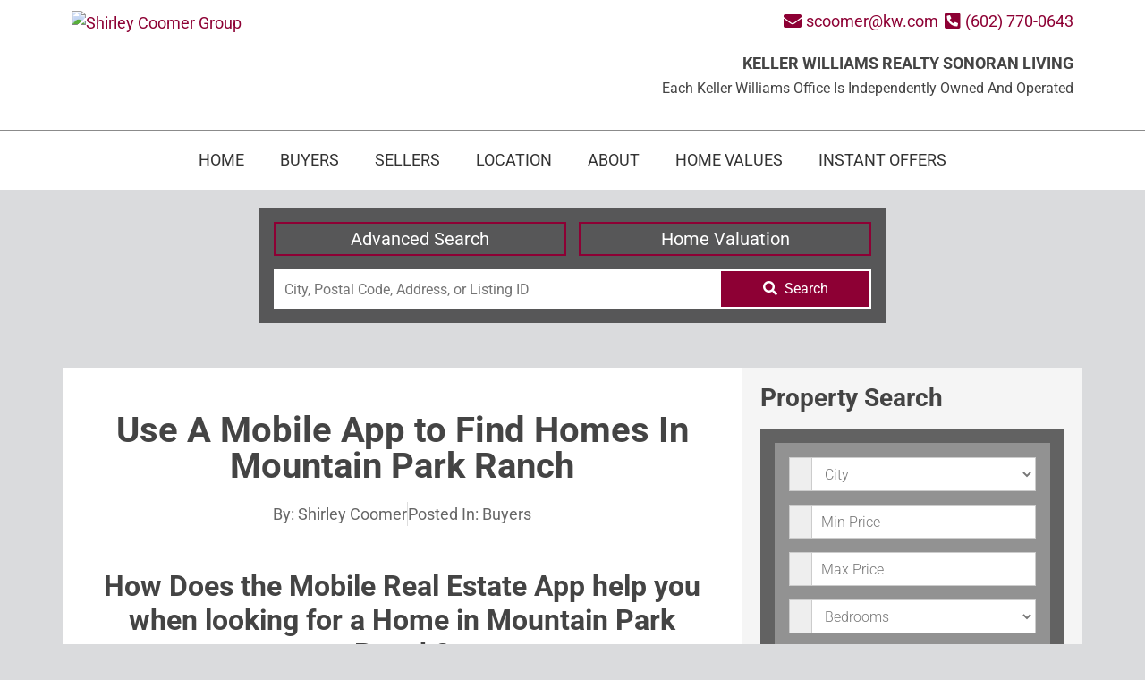

--- FILE ---
content_type: text/html; charset=UTF-8
request_url: https://mountainparkranchrealestate.com/8859-2/
body_size: 22417
content:
<!doctype html>
<html lang="en-US">
<head>
	<meta charset="UTF-8">
	<meta name="viewport" content="width=device-width, initial-scale=1">
	<link rel="profile" href="https://gmpg.org/xfn/11">
	
<!-- MapPress Easy Google Maps Version:2.95.3 (https://www.mappresspro.com) -->
<meta name='robots' content='index, follow, max-image-preview:large, max-snippet:-1, max-video-preview:-1' />
	<style>img:is([sizes="auto" i], [sizes^="auto," i]) { contain-intrinsic-size: 3000px 1500px }</style>
	
	<!-- This site is optimized with the Yoast SEO plugin v26.2 - https://yoast.com/wordpress/plugins/seo/ -->
	<title>Use A Mobile App to Find Homes In Mountain Park Ranch - Mountain Park Ranch Real Estate [Shirley Coomer 2020]</title>
	<meta name="description" content="Find a mobile app to see homes that are actually avalable on the market. You can use this App to see open houses in your area" />
	<link rel="canonical" href="https://mountainparkranchrealestate.com/8859-2/" />
	<meta property="og:locale" content="en_US" />
	<meta property="og:type" content="article" />
	<meta property="og:title" content="Use A Mobile App to Find Homes In Mountain Park Ranch - Mountain Park Ranch Real Estate [Shirley Coomer 2020]" />
	<meta property="og:description" content="Find a mobile app to see homes that are actually avalable on the market. You can use this App to see open houses in your area" />
	<meta property="og:url" content="https://mountainparkranchrealestate.com/8859-2/" />
	<meta property="og:site_name" content="Mountain Park Ranch Real Estate" />
	<meta property="article:publisher" content="https://www.facebook.com/MountainParkRanchLifestyle/" />
	<meta property="article:published_time" content="2018-12-29T01:23:02+00:00" />
	<meta property="article:modified_time" content="2018-12-29T01:27:04+00:00" />
	<meta property="og:image" content="https://activerain.com/image_store/uploads/agents/scoomer/files/puppies.jpg" />
	<meta name="author" content="Shirley Coomer" />
	<meta name="twitter:label1" content="Written by" />
	<meta name="twitter:data1" content="Shirley Coomer" />
	<meta name="twitter:label2" content="Est. reading time" />
	<meta name="twitter:data2" content="3 minutes" />
	<script type="application/ld+json" class="yoast-schema-graph">{"@context":"https://schema.org","@graph":[{"@type":"Article","@id":"https://mountainparkranchrealestate.com/8859-2/#article","isPartOf":{"@id":"https://mountainparkranchrealestate.com/8859-2/"},"author":{"name":"Shirley Coomer","@id":"https://mountainparkranchrealestate.com/#/schema/person/264f14b95a2116a38e8dd1280a953b9e"},"headline":"Use A Mobile App to Find Homes In Mountain Park Ranch","datePublished":"2018-12-29T01:23:02+00:00","dateModified":"2018-12-29T01:27:04+00:00","mainEntityOfPage":{"@id":"https://mountainparkranchrealestate.com/8859-2/"},"wordCount":512,"commentCount":0,"publisher":{"@id":"https://mountainparkranchrealestate.com/#organization"},"image":{"@id":"https://mountainparkranchrealestate.com/8859-2/#primaryimage"},"thumbnailUrl":"https://activerain.com/image_store/uploads/agents/scoomer/files/puppies.jpg","articleSection":["Buyers"],"inLanguage":"en-US","potentialAction":[{"@type":"CommentAction","name":"Comment","target":["https://mountainparkranchrealestate.com/8859-2/#respond"]}]},{"@type":"WebPage","@id":"https://mountainparkranchrealestate.com/8859-2/","url":"https://mountainparkranchrealestate.com/8859-2/","name":"Use A Mobile App to Find Homes In Mountain Park Ranch - Mountain Park Ranch Real Estate [Shirley Coomer 2020]","isPartOf":{"@id":"https://mountainparkranchrealestate.com/#website"},"primaryImageOfPage":{"@id":"https://mountainparkranchrealestate.com/8859-2/#primaryimage"},"image":{"@id":"https://mountainparkranchrealestate.com/8859-2/#primaryimage"},"thumbnailUrl":"https://activerain.com/image_store/uploads/agents/scoomer/files/puppies.jpg","datePublished":"2018-12-29T01:23:02+00:00","dateModified":"2018-12-29T01:27:04+00:00","description":"Find a mobile app to see homes that are actually avalable on the market. You can use this App to see open houses in your area","breadcrumb":{"@id":"https://mountainparkranchrealestate.com/8859-2/#breadcrumb"},"inLanguage":"en-US","potentialAction":[{"@type":"ReadAction","target":["https://mountainparkranchrealestate.com/8859-2/"]}]},{"@type":"ImageObject","inLanguage":"en-US","@id":"https://mountainparkranchrealestate.com/8859-2/#primaryimage","url":"https://activerain.com/image_store/uploads/agents/scoomer/files/puppies.jpg","contentUrl":"https://activerain.com/image_store/uploads/agents/scoomer/files/puppies.jpg"},{"@type":"BreadcrumbList","@id":"https://mountainparkranchrealestate.com/8859-2/#breadcrumb","itemListElement":[{"@type":"ListItem","position":1,"name":"Home","item":"https://mountainparkranchrealestate.com/"},{"@type":"ListItem","position":2,"name":"Use A Mobile App to Find Homes In Mountain Park Ranch"}]},{"@type":"WebSite","@id":"https://mountainparkranchrealestate.com/#website","url":"https://mountainparkranchrealestate.com/","name":"Mountain Park Ranch Real Estate","description":"","publisher":{"@id":"https://mountainparkranchrealestate.com/#organization"},"potentialAction":[{"@type":"SearchAction","target":{"@type":"EntryPoint","urlTemplate":"https://mountainparkranchrealestate.com/?s={search_term_string}"},"query-input":{"@type":"PropertyValueSpecification","valueRequired":true,"valueName":"search_term_string"}}],"inLanguage":"en-US"},{"@type":"Organization","@id":"https://mountainparkranchrealestate.com/#organization","name":"Shirley Coomer Real Estate","url":"https://mountainparkranchrealestate.com/","logo":{"@type":"ImageObject","inLanguage":"en-US","@id":"https://mountainparkranchrealestate.com/#/schema/logo/image/","url":"https://mountainparkranchrealestate.com/wp-content/uploads/2018/10/shirley_logo_update_mountain_park_group.png","contentUrl":"https://mountainparkranchrealestate.com/wp-content/uploads/2018/10/shirley_logo_update_mountain_park_group.png","width":400,"height":210,"caption":"Shirley Coomer Real Estate"},"image":{"@id":"https://mountainparkranchrealestate.com/#/schema/logo/image/"},"sameAs":["https://www.facebook.com/MountainParkRanchLifestyle/","https://www.linkedin.com/in/shirley-coomer-89720410/","https://www.pinterest.com/PhoenixEastValleyHomes/","https://www.youtube.com/@ShirleyCoomerRealtor"]},{"@type":"Person","@id":"https://mountainparkranchrealestate.com/#/schema/person/264f14b95a2116a38e8dd1280a953b9e","name":"Shirley Coomer","image":{"@type":"ImageObject","inLanguage":"en-US","@id":"https://mountainparkranchrealestate.com/#/schema/person/image/","url":"https://secure.gravatar.com/avatar/9f8c862298d6e05f975d4f340d807ce5d0313f4a9861331a8d72467eea632403?s=96&d=mm&r=g","contentUrl":"https://secure.gravatar.com/avatar/9f8c862298d6e05f975d4f340d807ce5d0313f4a9861331a8d72467eea632403?s=96&d=mm&r=g","caption":"Shirley Coomer"},"url":"https://mountainparkranchrealestate.com/author/scoomer/"}]}</script>
	<!-- / Yoast SEO plugin. -->


<link rel="alternate" type="application/rss+xml" title="Mountain Park Ranch Real Estate &raquo; Feed" href="https://mountainparkranchrealestate.com/feed/" />
<link rel="alternate" type="application/rss+xml" title="Mountain Park Ranch Real Estate &raquo; Comments Feed" href="https://mountainparkranchrealestate.com/comments/feed/" />
<link rel="alternate" type="application/rss+xml" title="Mountain Park Ranch Real Estate &raquo; Use A Mobile App to Find Homes In Mountain Park Ranch Comments Feed" href="https://mountainparkranchrealestate.com/8859-2/feed/" />
<script>
window._wpemojiSettings = {"baseUrl":"https:\/\/s.w.org\/images\/core\/emoji\/16.0.1\/72x72\/","ext":".png","svgUrl":"https:\/\/s.w.org\/images\/core\/emoji\/16.0.1\/svg\/","svgExt":".svg","source":{"concatemoji":"https:\/\/mountainparkranchrealestate.com\/wp-includes\/js\/wp-emoji-release.min.js?ver=6.8.3"}};
/*! This file is auto-generated */
!function(s,n){var o,i,e;function c(e){try{var t={supportTests:e,timestamp:(new Date).valueOf()};sessionStorage.setItem(o,JSON.stringify(t))}catch(e){}}function p(e,t,n){e.clearRect(0,0,e.canvas.width,e.canvas.height),e.fillText(t,0,0);var t=new Uint32Array(e.getImageData(0,0,e.canvas.width,e.canvas.height).data),a=(e.clearRect(0,0,e.canvas.width,e.canvas.height),e.fillText(n,0,0),new Uint32Array(e.getImageData(0,0,e.canvas.width,e.canvas.height).data));return t.every(function(e,t){return e===a[t]})}function u(e,t){e.clearRect(0,0,e.canvas.width,e.canvas.height),e.fillText(t,0,0);for(var n=e.getImageData(16,16,1,1),a=0;a<n.data.length;a++)if(0!==n.data[a])return!1;return!0}function f(e,t,n,a){switch(t){case"flag":return n(e,"\ud83c\udff3\ufe0f\u200d\u26a7\ufe0f","\ud83c\udff3\ufe0f\u200b\u26a7\ufe0f")?!1:!n(e,"\ud83c\udde8\ud83c\uddf6","\ud83c\udde8\u200b\ud83c\uddf6")&&!n(e,"\ud83c\udff4\udb40\udc67\udb40\udc62\udb40\udc65\udb40\udc6e\udb40\udc67\udb40\udc7f","\ud83c\udff4\u200b\udb40\udc67\u200b\udb40\udc62\u200b\udb40\udc65\u200b\udb40\udc6e\u200b\udb40\udc67\u200b\udb40\udc7f");case"emoji":return!a(e,"\ud83e\udedf")}return!1}function g(e,t,n,a){var r="undefined"!=typeof WorkerGlobalScope&&self instanceof WorkerGlobalScope?new OffscreenCanvas(300,150):s.createElement("canvas"),o=r.getContext("2d",{willReadFrequently:!0}),i=(o.textBaseline="top",o.font="600 32px Arial",{});return e.forEach(function(e){i[e]=t(o,e,n,a)}),i}function t(e){var t=s.createElement("script");t.src=e,t.defer=!0,s.head.appendChild(t)}"undefined"!=typeof Promise&&(o="wpEmojiSettingsSupports",i=["flag","emoji"],n.supports={everything:!0,everythingExceptFlag:!0},e=new Promise(function(e){s.addEventListener("DOMContentLoaded",e,{once:!0})}),new Promise(function(t){var n=function(){try{var e=JSON.parse(sessionStorage.getItem(o));if("object"==typeof e&&"number"==typeof e.timestamp&&(new Date).valueOf()<e.timestamp+604800&&"object"==typeof e.supportTests)return e.supportTests}catch(e){}return null}();if(!n){if("undefined"!=typeof Worker&&"undefined"!=typeof OffscreenCanvas&&"undefined"!=typeof URL&&URL.createObjectURL&&"undefined"!=typeof Blob)try{var e="postMessage("+g.toString()+"("+[JSON.stringify(i),f.toString(),p.toString(),u.toString()].join(",")+"));",a=new Blob([e],{type:"text/javascript"}),r=new Worker(URL.createObjectURL(a),{name:"wpTestEmojiSupports"});return void(r.onmessage=function(e){c(n=e.data),r.terminate(),t(n)})}catch(e){}c(n=g(i,f,p,u))}t(n)}).then(function(e){for(var t in e)n.supports[t]=e[t],n.supports.everything=n.supports.everything&&n.supports[t],"flag"!==t&&(n.supports.everythingExceptFlag=n.supports.everythingExceptFlag&&n.supports[t]);n.supports.everythingExceptFlag=n.supports.everythingExceptFlag&&!n.supports.flag,n.DOMReady=!1,n.readyCallback=function(){n.DOMReady=!0}}).then(function(){return e}).then(function(){var e;n.supports.everything||(n.readyCallback(),(e=n.source||{}).concatemoji?t(e.concatemoji):e.wpemoji&&e.twemoji&&(t(e.twemoji),t(e.wpemoji)))}))}((window,document),window._wpemojiSettings);
</script>
<style id='wp-emoji-styles-inline-css'>

	img.wp-smiley, img.emoji {
		display: inline !important;
		border: none !important;
		box-shadow: none !important;
		height: 1em !important;
		width: 1em !important;
		margin: 0 0.07em !important;
		vertical-align: -0.1em !important;
		background: none !important;
		padding: 0 !important;
	}
</style>
<link rel='stylesheet' id='wp-block-library-css' href='https://mountainparkranchrealestate.com/wp-includes/css/dist/block-library/style.min.css?ver=6.8.3' media='all' />
<link rel='stylesheet' id='mappress-leaflet-css' href='https://mountainparkranchrealestate.com/wp-content/plugins/mappress-google-maps-for-wordpress/lib/leaflet/leaflet.css?ver=1.7.1' media='all' />
<link rel='stylesheet' id='mappress-css' href='https://mountainparkranchrealestate.com/wp-content/plugins/mappress-google-maps-for-wordpress/css/mappress.css?ver=2.95.3' media='all' />
<link rel='stylesheet' id='wp-components-css' href='https://mountainparkranchrealestate.com/wp-includes/css/dist/components/style.min.css?ver=6.8.3' media='all' />
<link rel='stylesheet' id='wp-preferences-css' href='https://mountainparkranchrealestate.com/wp-includes/css/dist/preferences/style.min.css?ver=6.8.3' media='all' />
<link rel='stylesheet' id='wp-block-editor-css' href='https://mountainparkranchrealestate.com/wp-includes/css/dist/block-editor/style.min.css?ver=6.8.3' media='all' />
<link rel='stylesheet' id='wp-reusable-blocks-css' href='https://mountainparkranchrealestate.com/wp-includes/css/dist/reusable-blocks/style.min.css?ver=6.8.3' media='all' />
<link rel='stylesheet' id='wp-patterns-css' href='https://mountainparkranchrealestate.com/wp-includes/css/dist/patterns/style.min.css?ver=6.8.3' media='all' />
<link rel='stylesheet' id='wp-editor-css' href='https://mountainparkranchrealestate.com/wp-includes/css/dist/editor/style.min.css?ver=6.8.3' media='all' />
<link rel='stylesheet' id='drop_shadow_block-style-css-css' href='https://mountainparkranchrealestate.com/wp-content/plugins/drop-shadow-boxes/block/blocks.style.build.css?ver=1.7.14' media='all' />
<style id='global-styles-inline-css'>
:root{--wp--preset--aspect-ratio--square: 1;--wp--preset--aspect-ratio--4-3: 4/3;--wp--preset--aspect-ratio--3-4: 3/4;--wp--preset--aspect-ratio--3-2: 3/2;--wp--preset--aspect-ratio--2-3: 2/3;--wp--preset--aspect-ratio--16-9: 16/9;--wp--preset--aspect-ratio--9-16: 9/16;--wp--preset--color--black: #000000;--wp--preset--color--cyan-bluish-gray: #abb8c3;--wp--preset--color--white: #ffffff;--wp--preset--color--pale-pink: #f78da7;--wp--preset--color--vivid-red: #cf2e2e;--wp--preset--color--luminous-vivid-orange: #ff6900;--wp--preset--color--luminous-vivid-amber: #fcb900;--wp--preset--color--light-green-cyan: #7bdcb5;--wp--preset--color--vivid-green-cyan: #00d084;--wp--preset--color--pale-cyan-blue: #8ed1fc;--wp--preset--color--vivid-cyan-blue: #0693e3;--wp--preset--color--vivid-purple: #9b51e0;--wp--preset--gradient--vivid-cyan-blue-to-vivid-purple: linear-gradient(135deg,rgba(6,147,227,1) 0%,rgb(155,81,224) 100%);--wp--preset--gradient--light-green-cyan-to-vivid-green-cyan: linear-gradient(135deg,rgb(122,220,180) 0%,rgb(0,208,130) 100%);--wp--preset--gradient--luminous-vivid-amber-to-luminous-vivid-orange: linear-gradient(135deg,rgba(252,185,0,1) 0%,rgba(255,105,0,1) 100%);--wp--preset--gradient--luminous-vivid-orange-to-vivid-red: linear-gradient(135deg,rgba(255,105,0,1) 0%,rgb(207,46,46) 100%);--wp--preset--gradient--very-light-gray-to-cyan-bluish-gray: linear-gradient(135deg,rgb(238,238,238) 0%,rgb(169,184,195) 100%);--wp--preset--gradient--cool-to-warm-spectrum: linear-gradient(135deg,rgb(74,234,220) 0%,rgb(151,120,209) 20%,rgb(207,42,186) 40%,rgb(238,44,130) 60%,rgb(251,105,98) 80%,rgb(254,248,76) 100%);--wp--preset--gradient--blush-light-purple: linear-gradient(135deg,rgb(255,206,236) 0%,rgb(152,150,240) 100%);--wp--preset--gradient--blush-bordeaux: linear-gradient(135deg,rgb(254,205,165) 0%,rgb(254,45,45) 50%,rgb(107,0,62) 100%);--wp--preset--gradient--luminous-dusk: linear-gradient(135deg,rgb(255,203,112) 0%,rgb(199,81,192) 50%,rgb(65,88,208) 100%);--wp--preset--gradient--pale-ocean: linear-gradient(135deg,rgb(255,245,203) 0%,rgb(182,227,212) 50%,rgb(51,167,181) 100%);--wp--preset--gradient--electric-grass: linear-gradient(135deg,rgb(202,248,128) 0%,rgb(113,206,126) 100%);--wp--preset--gradient--midnight: linear-gradient(135deg,rgb(2,3,129) 0%,rgb(40,116,252) 100%);--wp--preset--font-size--small: 13px;--wp--preset--font-size--medium: 20px;--wp--preset--font-size--large: 36px;--wp--preset--font-size--x-large: 42px;--wp--preset--spacing--20: 0.44rem;--wp--preset--spacing--30: 0.67rem;--wp--preset--spacing--40: 1rem;--wp--preset--spacing--50: 1.5rem;--wp--preset--spacing--60: 2.25rem;--wp--preset--spacing--70: 3.38rem;--wp--preset--spacing--80: 5.06rem;--wp--preset--shadow--natural: 6px 6px 9px rgba(0, 0, 0, 0.2);--wp--preset--shadow--deep: 12px 12px 50px rgba(0, 0, 0, 0.4);--wp--preset--shadow--sharp: 6px 6px 0px rgba(0, 0, 0, 0.2);--wp--preset--shadow--outlined: 6px 6px 0px -3px rgba(255, 255, 255, 1), 6px 6px rgba(0, 0, 0, 1);--wp--preset--shadow--crisp: 6px 6px 0px rgba(0, 0, 0, 1);}:root { --wp--style--global--content-size: 800px;--wp--style--global--wide-size: 1200px; }:where(body) { margin: 0; }.wp-site-blocks > .alignleft { float: left; margin-right: 2em; }.wp-site-blocks > .alignright { float: right; margin-left: 2em; }.wp-site-blocks > .aligncenter { justify-content: center; margin-left: auto; margin-right: auto; }:where(.wp-site-blocks) > * { margin-block-start: 24px; margin-block-end: 0; }:where(.wp-site-blocks) > :first-child { margin-block-start: 0; }:where(.wp-site-blocks) > :last-child { margin-block-end: 0; }:root { --wp--style--block-gap: 24px; }:root :where(.is-layout-flow) > :first-child{margin-block-start: 0;}:root :where(.is-layout-flow) > :last-child{margin-block-end: 0;}:root :where(.is-layout-flow) > *{margin-block-start: 24px;margin-block-end: 0;}:root :where(.is-layout-constrained) > :first-child{margin-block-start: 0;}:root :where(.is-layout-constrained) > :last-child{margin-block-end: 0;}:root :where(.is-layout-constrained) > *{margin-block-start: 24px;margin-block-end: 0;}:root :where(.is-layout-flex){gap: 24px;}:root :where(.is-layout-grid){gap: 24px;}.is-layout-flow > .alignleft{float: left;margin-inline-start: 0;margin-inline-end: 2em;}.is-layout-flow > .alignright{float: right;margin-inline-start: 2em;margin-inline-end: 0;}.is-layout-flow > .aligncenter{margin-left: auto !important;margin-right: auto !important;}.is-layout-constrained > .alignleft{float: left;margin-inline-start: 0;margin-inline-end: 2em;}.is-layout-constrained > .alignright{float: right;margin-inline-start: 2em;margin-inline-end: 0;}.is-layout-constrained > .aligncenter{margin-left: auto !important;margin-right: auto !important;}.is-layout-constrained > :where(:not(.alignleft):not(.alignright):not(.alignfull)){max-width: var(--wp--style--global--content-size);margin-left: auto !important;margin-right: auto !important;}.is-layout-constrained > .alignwide{max-width: var(--wp--style--global--wide-size);}body .is-layout-flex{display: flex;}.is-layout-flex{flex-wrap: wrap;align-items: center;}.is-layout-flex > :is(*, div){margin: 0;}body .is-layout-grid{display: grid;}.is-layout-grid > :is(*, div){margin: 0;}body{padding-top: 0px;padding-right: 0px;padding-bottom: 0px;padding-left: 0px;}a:where(:not(.wp-element-button)){text-decoration: underline;}:root :where(.wp-element-button, .wp-block-button__link){background-color: #32373c;border-width: 0;color: #fff;font-family: inherit;font-size: inherit;line-height: inherit;padding: calc(0.667em + 2px) calc(1.333em + 2px);text-decoration: none;}.has-black-color{color: var(--wp--preset--color--black) !important;}.has-cyan-bluish-gray-color{color: var(--wp--preset--color--cyan-bluish-gray) !important;}.has-white-color{color: var(--wp--preset--color--white) !important;}.has-pale-pink-color{color: var(--wp--preset--color--pale-pink) !important;}.has-vivid-red-color{color: var(--wp--preset--color--vivid-red) !important;}.has-luminous-vivid-orange-color{color: var(--wp--preset--color--luminous-vivid-orange) !important;}.has-luminous-vivid-amber-color{color: var(--wp--preset--color--luminous-vivid-amber) !important;}.has-light-green-cyan-color{color: var(--wp--preset--color--light-green-cyan) !important;}.has-vivid-green-cyan-color{color: var(--wp--preset--color--vivid-green-cyan) !important;}.has-pale-cyan-blue-color{color: var(--wp--preset--color--pale-cyan-blue) !important;}.has-vivid-cyan-blue-color{color: var(--wp--preset--color--vivid-cyan-blue) !important;}.has-vivid-purple-color{color: var(--wp--preset--color--vivid-purple) !important;}.has-black-background-color{background-color: var(--wp--preset--color--black) !important;}.has-cyan-bluish-gray-background-color{background-color: var(--wp--preset--color--cyan-bluish-gray) !important;}.has-white-background-color{background-color: var(--wp--preset--color--white) !important;}.has-pale-pink-background-color{background-color: var(--wp--preset--color--pale-pink) !important;}.has-vivid-red-background-color{background-color: var(--wp--preset--color--vivid-red) !important;}.has-luminous-vivid-orange-background-color{background-color: var(--wp--preset--color--luminous-vivid-orange) !important;}.has-luminous-vivid-amber-background-color{background-color: var(--wp--preset--color--luminous-vivid-amber) !important;}.has-light-green-cyan-background-color{background-color: var(--wp--preset--color--light-green-cyan) !important;}.has-vivid-green-cyan-background-color{background-color: var(--wp--preset--color--vivid-green-cyan) !important;}.has-pale-cyan-blue-background-color{background-color: var(--wp--preset--color--pale-cyan-blue) !important;}.has-vivid-cyan-blue-background-color{background-color: var(--wp--preset--color--vivid-cyan-blue) !important;}.has-vivid-purple-background-color{background-color: var(--wp--preset--color--vivid-purple) !important;}.has-black-border-color{border-color: var(--wp--preset--color--black) !important;}.has-cyan-bluish-gray-border-color{border-color: var(--wp--preset--color--cyan-bluish-gray) !important;}.has-white-border-color{border-color: var(--wp--preset--color--white) !important;}.has-pale-pink-border-color{border-color: var(--wp--preset--color--pale-pink) !important;}.has-vivid-red-border-color{border-color: var(--wp--preset--color--vivid-red) !important;}.has-luminous-vivid-orange-border-color{border-color: var(--wp--preset--color--luminous-vivid-orange) !important;}.has-luminous-vivid-amber-border-color{border-color: var(--wp--preset--color--luminous-vivid-amber) !important;}.has-light-green-cyan-border-color{border-color: var(--wp--preset--color--light-green-cyan) !important;}.has-vivid-green-cyan-border-color{border-color: var(--wp--preset--color--vivid-green-cyan) !important;}.has-pale-cyan-blue-border-color{border-color: var(--wp--preset--color--pale-cyan-blue) !important;}.has-vivid-cyan-blue-border-color{border-color: var(--wp--preset--color--vivid-cyan-blue) !important;}.has-vivid-purple-border-color{border-color: var(--wp--preset--color--vivid-purple) !important;}.has-vivid-cyan-blue-to-vivid-purple-gradient-background{background: var(--wp--preset--gradient--vivid-cyan-blue-to-vivid-purple) !important;}.has-light-green-cyan-to-vivid-green-cyan-gradient-background{background: var(--wp--preset--gradient--light-green-cyan-to-vivid-green-cyan) !important;}.has-luminous-vivid-amber-to-luminous-vivid-orange-gradient-background{background: var(--wp--preset--gradient--luminous-vivid-amber-to-luminous-vivid-orange) !important;}.has-luminous-vivid-orange-to-vivid-red-gradient-background{background: var(--wp--preset--gradient--luminous-vivid-orange-to-vivid-red) !important;}.has-very-light-gray-to-cyan-bluish-gray-gradient-background{background: var(--wp--preset--gradient--very-light-gray-to-cyan-bluish-gray) !important;}.has-cool-to-warm-spectrum-gradient-background{background: var(--wp--preset--gradient--cool-to-warm-spectrum) !important;}.has-blush-light-purple-gradient-background{background: var(--wp--preset--gradient--blush-light-purple) !important;}.has-blush-bordeaux-gradient-background{background: var(--wp--preset--gradient--blush-bordeaux) !important;}.has-luminous-dusk-gradient-background{background: var(--wp--preset--gradient--luminous-dusk) !important;}.has-pale-ocean-gradient-background{background: var(--wp--preset--gradient--pale-ocean) !important;}.has-electric-grass-gradient-background{background: var(--wp--preset--gradient--electric-grass) !important;}.has-midnight-gradient-background{background: var(--wp--preset--gradient--midnight) !important;}.has-small-font-size{font-size: var(--wp--preset--font-size--small) !important;}.has-medium-font-size{font-size: var(--wp--preset--font-size--medium) !important;}.has-large-font-size{font-size: var(--wp--preset--font-size--large) !important;}.has-x-large-font-size{font-size: var(--wp--preset--font-size--x-large) !important;}
:root :where(.wp-block-pullquote){font-size: 1.5em;line-height: 1.6;}
</style>
<link rel='stylesheet' id='bidxs-style-css' href='https://mountainparkranchrealestate.com/wp-content/plugins/ballen-idx-broker-companion/dist/styles/style.css?ver=3.1.0' media='all' />
<link rel='stylesheet' id='bidxbroker-style-css' href='https://mountainparkranchrealestate.com/wp-content/plugins/ballen-idx-broker-companion/dist/styles/style-idx.css?ver=3.1.0' media='all' />
<link rel='stylesheet' id='toc-screen-css' href='https://mountainparkranchrealestate.com/wp-content/plugins/table-of-contents-plus/screen.min.css?ver=2411.1' media='all' />
<style id='toc-screen-inline-css'>
div#toc_container {background: #f9f9f9;border: 1px solid #aaaaaa;width: 100%;}
</style>
<link rel='stylesheet' id='wp-zillow-review-slider-public_template1-css' href='https://mountainparkranchrealestate.com/wp-content/plugins/wp-zillow-review-slider/public/css/wprev-public_template1.css?ver=3.3' media='all' />
<link rel='stylesheet' id='wpzillow_w3-css' href='https://mountainparkranchrealestate.com/wp-content/plugins/wp-zillow-review-slider/public/css/wpzillow_w3.css?ver=3.3' media='all' />
<link rel='stylesheet' id='unslider-css' href='https://mountainparkranchrealestate.com/wp-content/plugins/wp-zillow-review-slider/public/css/wprs_unslider.css?ver=3.3' media='all' />
<link rel='stylesheet' id='unslider-dots-css' href='https://mountainparkranchrealestate.com/wp-content/plugins/wp-zillow-review-slider/public/css/wprs_unslider-dots.css?ver=3.3' media='all' />
<link rel='stylesheet' id='hello-elementor-css' href='https://mountainparkranchrealestate.com/wp-content/themes/hello-elementor/assets/css/reset.css?ver=3.4.5' media='all' />
<link rel='stylesheet' id='hello-elementor-theme-style-css' href='https://mountainparkranchrealestate.com/wp-content/themes/hello-elementor/assets/css/theme.css?ver=3.4.5' media='all' />
<link rel='stylesheet' id='hello-elementor-header-footer-css' href='https://mountainparkranchrealestate.com/wp-content/themes/hello-elementor/assets/css/header-footer.css?ver=3.4.5' media='all' />
<link rel='stylesheet' id='elementor-frontend-css' href='https://mountainparkranchrealestate.com/wp-content/plugins/elementor/assets/css/frontend.min.css?ver=3.32.5' media='all' />
<link rel='stylesheet' id='elementor-post-19475-css' href='https://mountainparkranchrealestate.com/wp-content/uploads/elementor/css/post-19475.css?ver=1761766657' media='all' />
<link rel='stylesheet' id='wp_listings-css' href='https://mountainparkranchrealestate.com/wp-content/plugins/idx-broker-platinum/assets/css/wp-listings.min.css?ver=1.0' media='all' />
<link rel='stylesheet' id='dashicons-css' href='https://mountainparkranchrealestate.com/wp-includes/css/dashicons.min.css?ver=6.8.3' media='all' />
<link rel='stylesheet' id='impress_agents-css' href='https://mountainparkranchrealestate.com/wp-content/plugins/idx-broker-platinum/assets/css/impress-agents.min.css?ver=1.0.0' media='all' />
<link rel='stylesheet' id='widget-image-css' href='https://mountainparkranchrealestate.com/wp-content/plugins/elementor/assets/css/widget-image.min.css?ver=3.32.5' media='all' />
<link rel='stylesheet' id='widget-icon-list-css' href='https://mountainparkranchrealestate.com/wp-content/plugins/elementor/assets/css/widget-icon-list.min.css?ver=3.32.5' media='all' />
<link rel='stylesheet' id='widget-nav-menu-css' href='https://mountainparkranchrealestate.com/wp-content/plugins/elementor-pro/assets/css/widget-nav-menu.min.css?ver=3.32.3' media='all' />
<link rel='stylesheet' id='widget-heading-css' href='https://mountainparkranchrealestate.com/wp-content/plugins/elementor/assets/css/widget-heading.min.css?ver=3.32.5' media='all' />
<link rel='stylesheet' id='widget-social-icons-css' href='https://mountainparkranchrealestate.com/wp-content/plugins/elementor/assets/css/widget-social-icons.min.css?ver=3.32.5' media='all' />
<link rel='stylesheet' id='e-apple-webkit-css' href='https://mountainparkranchrealestate.com/wp-content/plugins/elementor/assets/css/conditionals/apple-webkit.min.css?ver=3.32.5' media='all' />
<link rel='stylesheet' id='widget-post-info-css' href='https://mountainparkranchrealestate.com/wp-content/plugins/elementor-pro/assets/css/widget-post-info.min.css?ver=3.32.3' media='all' />
<link rel='stylesheet' id='elementor-icons-shared-0-css' href='https://mountainparkranchrealestate.com/wp-content/plugins/elementor/assets/lib/font-awesome/css/fontawesome.min.css?ver=5.15.3' media='all' />
<link rel='stylesheet' id='elementor-icons-fa-regular-css' href='https://mountainparkranchrealestate.com/wp-content/plugins/elementor/assets/lib/font-awesome/css/regular.min.css?ver=5.15.3' media='all' />
<link rel='stylesheet' id='elementor-icons-fa-solid-css' href='https://mountainparkranchrealestate.com/wp-content/plugins/elementor/assets/lib/font-awesome/css/solid.min.css?ver=5.15.3' media='all' />
<link rel='stylesheet' id='widget-divider-css' href='https://mountainparkranchrealestate.com/wp-content/plugins/elementor/assets/css/widget-divider.min.css?ver=3.32.5' media='all' />
<link rel='stylesheet' id='widget-share-buttons-css' href='https://mountainparkranchrealestate.com/wp-content/plugins/elementor-pro/assets/css/widget-share-buttons.min.css?ver=3.32.3' media='all' />
<link rel='stylesheet' id='elementor-icons-fa-brands-css' href='https://mountainparkranchrealestate.com/wp-content/plugins/elementor/assets/lib/font-awesome/css/brands.min.css?ver=5.15.3' media='all' />
<link rel='stylesheet' id='elementor-icons-css' href='https://mountainparkranchrealestate.com/wp-content/plugins/elementor/assets/lib/eicons/css/elementor-icons.min.css?ver=5.44.0' media='all' />
<link rel='stylesheet' id='elementor-post-19527-css' href='https://mountainparkranchrealestate.com/wp-content/uploads/elementor/css/post-19527.css?ver=1761766657' media='all' />
<link rel='stylesheet' id='elementor-post-19548-css' href='https://mountainparkranchrealestate.com/wp-content/uploads/elementor/css/post-19548.css?ver=1761766657' media='all' />
<link rel='stylesheet' id='elementor-post-19590-css' href='https://mountainparkranchrealestate.com/wp-content/uploads/elementor/css/post-19590.css?ver=1761766690' media='all' />
<link rel='stylesheet' id='tablepress-default-css' href='https://mountainparkranchrealestate.com/wp-content/plugins/tablepress/css/build/default.css?ver=3.2.5' media='all' />
<link rel='stylesheet' id='site-reviews-css' href='https://mountainparkranchrealestate.com/wp-content/plugins/site-reviews/assets/styles/default.css?ver=7.2.13' media='all' />
<style id='site-reviews-inline-css'>
:root{--glsr-star-empty:url(https://mountainparkranchrealestate.com/wp-content/plugins/site-reviews/assets/images/stars/default/star-empty.svg);--glsr-star-error:url(https://mountainparkranchrealestate.com/wp-content/plugins/site-reviews/assets/images/stars/default/star-error.svg);--glsr-star-full:url(https://mountainparkranchrealestate.com/wp-content/plugins/site-reviews/assets/images/stars/default/star-full.svg);--glsr-star-half:url(https://mountainparkranchrealestate.com/wp-content/plugins/site-reviews/assets/images/stars/default/star-half.svg)}

</style>
<link rel='stylesheet' id='elementor-gf-local-roboto-css' href='https://mountainparkranchrealestate.com/wp-content/uploads/elementor/google-fonts/css/roboto.css?ver=1744923053' media='all' />
<link rel='stylesheet' id='elementor-gf-local-robotoslab-css' href='https://mountainparkranchrealestate.com/wp-content/uploads/elementor/google-fonts/css/robotoslab.css?ver=1744923058' media='all' />
<script src="https://mountainparkranchrealestate.com/wp-includes/js/jquery/jquery.min.js?ver=3.7.1" id="jquery-core-js"></script>
<script src="https://mountainparkranchrealestate.com/wp-includes/js/jquery/jquery-migrate.min.js?ver=3.4.1" id="jquery-migrate-js"></script>
<link rel="https://api.w.org/" href="https://mountainparkranchrealestate.com/wp-json/" /><link rel="alternate" title="JSON" type="application/json" href="https://mountainparkranchrealestate.com/wp-json/wp/v2/posts/8859" /><link rel="EditURI" type="application/rsd+xml" title="RSD" href="https://mountainparkranchrealestate.com/xmlrpc.php?rsd" />
<meta name="generator" content="WordPress 6.8.3" />
<link rel='shortlink' href='https://mountainparkranchrealestate.com/?p=8859' />
<link rel="alternate" title="oEmbed (JSON)" type="application/json+oembed" href="https://mountainparkranchrealestate.com/wp-json/oembed/1.0/embed?url=https%3A%2F%2Fmountainparkranchrealestate.com%2F8859-2%2F" />
<link rel="alternate" title="oEmbed (XML)" type="text/xml+oembed" href="https://mountainparkranchrealestate.com/wp-json/oembed/1.0/embed?url=https%3A%2F%2Fmountainparkranchrealestate.com%2F8859-2%2F&#038;format=xml" />
<script type="text/javascript">var ajaxurl = "https://mountainparkranchrealestate.com/wp-admin/admin-ajax.php";</script>			<meta property="ia:markup_url" content="https://mountainparkranchrealestate.com/8859-2/?ia_markup=1" />
			<meta name="google-site-verification" content="nguXF52_S9PPVPm7-V7NCFMWEKumT2UPGru_VgyXTEU" />

<!-- Hotjar Tracking Code for mountainparkranchrealestate.com -->
<script>
    (function(h,o,t,j,a,r){
        h.hj=h.hj||function(){(h.hj.q=h.hj.q||[]).push(arguments)};
        h._hjSettings={hjid:445695,hjsv:5};
        a=o.getElementsByTagName('head')[0];
        r=o.createElement('script');r.async=1;
        r.src=t+h._hjSettings.hjid+j+h._hjSettings.hjsv;
        a.appendChild(r);
    })(window,document,'//static.hotjar.com/c/hotjar-','.js?sv=');
</script>


<!-- WordPress Version 6.8.3 -->
<!-- IDX Broker WordPress Plugin 3.2.5 Activated -->
<!-- IDX Broker WordPress Plugin Wrapper Meta-->

<meta name="generator" content="Elementor 3.32.5; features: additional_custom_breakpoints; settings: css_print_method-external, google_font-enabled, font_display-swap">
			<style>
				.e-con.e-parent:nth-of-type(n+4):not(.e-lazyloaded):not(.e-no-lazyload),
				.e-con.e-parent:nth-of-type(n+4):not(.e-lazyloaded):not(.e-no-lazyload) * {
					background-image: none !important;
				}
				@media screen and (max-height: 1024px) {
					.e-con.e-parent:nth-of-type(n+3):not(.e-lazyloaded):not(.e-no-lazyload),
					.e-con.e-parent:nth-of-type(n+3):not(.e-lazyloaded):not(.e-no-lazyload) * {
						background-image: none !important;
					}
				}
				@media screen and (max-height: 640px) {
					.e-con.e-parent:nth-of-type(n+2):not(.e-lazyloaded):not(.e-no-lazyload),
					.e-con.e-parent:nth-of-type(n+2):not(.e-lazyloaded):not(.e-no-lazyload) * {
						background-image: none !important;
					}
				}
			</style>
			<!-- Clicky Web Analytics - https://clicky.com, WordPress Plugin by Yoast - https://yoast.com/wordpress/plugins/clicky/ --><script type='text/javascript'>
	function clicky_gc(name) {
		var ca = document.cookie.split(';');
		for (var i in ca) {
			if (ca[i].indexOf(name + '=') != -1) {
				return decodeURIComponent(ca[i].split('=')[1]);
			}
		}
		return '';
	}
	var username_check = clicky_gc('"comment_author_b91a66c6dfc475a2bf2b47a030bb98be"');
	if (username_check) var clicky_custom_session = {username: username_check};
</script>
<script>
	
	var clicky_site_ids = clicky_site_ids || [];
	clicky_site_ids.push("100861715");
</script>
<script async src="//static.getclicky.com/js"></script><link rel="icon" href="https://mountainparkranchrealestate.com/wp-content/uploads/2021/07/cropped-logo-shirley-coomer-mark-512-w-bg-32x32.png" sizes="32x32" />
<link rel="icon" href="https://mountainparkranchrealestate.com/wp-content/uploads/2021/07/cropped-logo-shirley-coomer-mark-512-w-bg-192x192.png" sizes="192x192" />
<link rel="apple-touch-icon" href="https://mountainparkranchrealestate.com/wp-content/uploads/2021/07/cropped-logo-shirley-coomer-mark-512-w-bg-180x180.png" />
<meta name="msapplication-TileImage" content="https://mountainparkranchrealestate.com/wp-content/uploads/2021/07/cropped-logo-shirley-coomer-mark-512-w-bg-270x270.png" />
		<style id="wp-custom-css">
			/* Elementor Customizations */

.elementor-posts--thumbnail-top .elementor-posts--skin-cards:not(.elementor-posts-masonry) .elementor-post__card {
	display: flex;
	flex-direction: column;
}
.elementor-posts--thumbnail-top .elementor-posts--skin-cards:not(.elementor-posts-masonry) .elementor-post__card .elementor-post__text {
	display: flex;
	flex-direction: column;
	flex-grow: 1 !important;
	justify-content: space-between;
}
.elementor-posts--thumbnail-top .elementor-posts--skin-cards:not(.elementor-posts-masonry) .elementor-post__card .elementor-post__excerpt {
	flex-grow: 1;
}
.elementor-posts--thumbnail-top .elementor-posts--skin-cards:not(.elementor-posts-masonry) .elementor-post__card .elementor-post__read-more {
	background-color: #8d0034;
	color: #fff;
	display: block;
	padding: 7px 14px;
}
.elementor-posts--thumbnail-top .elementor-posts--skin-cards:not(.elementor-posts-masonry) .elementor-post__card .elementor-post__read-more:hover {
	background-color: #333;
	color: #fff;
}

/* End Elementor Customizations */

.brew-btn,
.elementor .brew-btn {
  background-color: #8d0034;
  border-color: #8d0034;
  border-radius: 0;
  color: #fff;
  display: inline-block;
  font-size: 20px;
  line-height: 1.4;
	margin: 0 10px 10px 10px;
  padding: 12px 28px;
  text-decoration: none;
}

.brew-btn:hover,
.brew-btn:focus,
.brew-btn:active,
.elementor .brew-btn:hover,
.elementor .brew-btn:focus,
.elementor .brew-btn:active {
  background-color: #333333;
  border-color: #333333;
  color: #fff;
  text-decoration: none;
}		</style>
		</head>
<body class="wp-singular post-template-default single single-post postid-8859 single-format-standard wp-custom-logo wp-embed-responsive wp-theme-hello-elementor eio-default hello-elementor-default elementor-default elementor-kit-19475 elementor-page-19590">


<a class="skip-link screen-reader-text" href="#content">Skip to content</a>

		<header data-elementor-type="header" data-elementor-id="19527" class="elementor elementor-19527 elementor-location-header" data-elementor-post-type="elementor_library">
					<section class="elementor-section elementor-top-section elementor-element elementor-element-3315d73 elementor-section-boxed elementor-section-height-default elementor-section-height-default" data-id="3315d73" data-element_type="section" data-settings="{&quot;background_background&quot;:&quot;classic&quot;}">
						<div class="elementor-container elementor-column-gap-default">
					<div class="elementor-column elementor-col-33 elementor-top-column elementor-element elementor-element-8da9f79" data-id="8da9f79" data-element_type="column">
			<div class="elementor-widget-wrap elementor-element-populated">
						<div class="elementor-element elementor-element-3c85316 elementor-widget elementor-widget-theme-site-logo elementor-widget-image" data-id="3c85316" data-element_type="widget" data-widget_type="theme-site-logo.default">
				<div class="elementor-widget-container">
											<a href="https://mountainparkranchrealestate.com">
			<img width="400" height="210" src="https://mountainparkranchrealestate.com/wp-content/uploads/2018/10/shirley_logo_update_mountain_park_group.png" class="attachment-full size-full wp-image-8446" alt="Shirley Coomer Group" srcset="https://mountainparkranchrealestate.com/wp-content/uploads/2018/10/shirley_logo_update_mountain_park_group.png 400w, https://mountainparkranchrealestate.com/wp-content/uploads/2018/10/shirley_logo_update_mountain_park_group-300x158.png 300w" sizes="(max-width: 400px) 100vw, 400px" />				</a>
											</div>
				</div>
					</div>
		</div>
				<div class="elementor-column elementor-col-66 elementor-top-column elementor-element elementor-element-8d43335" data-id="8d43335" data-element_type="column">
			<div class="elementor-widget-wrap elementor-element-populated">
						<div class="elementor-element elementor-element-687fc69 elementor-icon-list--layout-inline elementor-align-right elementor-mobile-align-center elementor-list-item-link-full_width elementor-widget elementor-widget-icon-list" data-id="687fc69" data-element_type="widget" data-widget_type="icon-list.default">
				<div class="elementor-widget-container">
							<ul class="elementor-icon-list-items elementor-inline-items">
							<li class="elementor-icon-list-item elementor-inline-item">
											<a href="mailto:scoomer@kw.com">

												<span class="elementor-icon-list-icon">
							<i aria-hidden="true" class="fas fa-envelope"></i>						</span>
										<span class="elementor-icon-list-text">scoomer@kw.com</span>
											</a>
									</li>
								<li class="elementor-icon-list-item elementor-inline-item">
											<a href="tel:+1-602-770-0643">

												<span class="elementor-icon-list-icon">
							<i aria-hidden="true" class="fas fa-phone-square-alt"></i>						</span>
										<span class="elementor-icon-list-text">(602) 770-0643</span>
											</a>
									</li>
						</ul>
						</div>
				</div>
				<div class="elementor-element elementor-element-2ea20dc elementor-widget elementor-widget-text-editor" data-id="2ea20dc" data-element_type="widget" data-widget_type="text-editor.default">
				<div class="elementor-widget-container">
									<p><b>KELLER WILLIAMS REALTY SONORAN LIVING</b><br /><span style="font-size: 16px;">Each Keller Williams Office Is Independently Owned And Operated</span></p>								</div>
				</div>
					</div>
		</div>
					</div>
		</section>
				<section class="elementor-section elementor-top-section elementor-element elementor-element-ccd76c4 elementor-section-boxed elementor-section-height-default elementor-section-height-default" data-id="ccd76c4" data-element_type="section" data-settings="{&quot;background_background&quot;:&quot;classic&quot;}">
						<div class="elementor-container elementor-column-gap-default">
					<div class="elementor-column elementor-col-100 elementor-top-column elementor-element elementor-element-b3c2c03" data-id="b3c2c03" data-element_type="column">
			<div class="elementor-widget-wrap elementor-element-populated">
						<div class="elementor-element elementor-element-c1fa24f elementor-nav-menu__align-center elementor-nav-menu--dropdown-tablet elementor-nav-menu__text-align-aside elementor-nav-menu--toggle elementor-nav-menu--burger elementor-widget elementor-widget-nav-menu" data-id="c1fa24f" data-element_type="widget" data-settings="{&quot;layout&quot;:&quot;horizontal&quot;,&quot;submenu_icon&quot;:{&quot;value&quot;:&quot;&lt;i class=\&quot;fas fa-caret-down\&quot; aria-hidden=\&quot;true\&quot;&gt;&lt;\/i&gt;&quot;,&quot;library&quot;:&quot;fa-solid&quot;},&quot;toggle&quot;:&quot;burger&quot;}" data-widget_type="nav-menu.default">
				<div class="elementor-widget-container">
								<nav aria-label="Menu" class="elementor-nav-menu--main elementor-nav-menu__container elementor-nav-menu--layout-horizontal e--pointer-underline e--animation-fade">
				<ul id="menu-1-c1fa24f" class="elementor-nav-menu"><li class="menu-item menu-item-type-custom menu-item-object-custom menu-item-home menu-item-has-children menu-item-1958"><a href="https://mountainparkranchrealestate.com/" class="elementor-item">Home</a>
<ul class="sub-menu elementor-nav-menu--dropdown">
	<li class="menu-item menu-item-type-taxonomy menu-item-object-category menu-item-2431"><a href="https://mountainparkranchrealestate.com/category/community/" class="elementor-sub-item">Events</a></li>
	<li class="menu-item menu-item-type-taxonomy menu-item-object-category menu-item-2442"><a href="https://mountainparkranchrealestate.com/category/phoenix-market-report/" class="elementor-sub-item">Market Data</a></li>
</ul>
</li>
<li class="menu-item menu-item-type-custom menu-item-object-custom menu-item-6645"><a href="https://mountainparkranchrealestate.com/category/buyers/" class="elementor-item">Buyers</a></li>
<li class="menu-item menu-item-type-custom menu-item-object-custom menu-item-6646"><a href="https://mountainparkranchrealestate.com/category/seller/" class="elementor-item">Sellers</a></li>
<li class="menu-item menu-item-type-post_type menu-item-object-page menu-item-5007"><a href="https://mountainparkranchrealestate.com/browse-by-location/" class="elementor-item">Location</a></li>
<li class="menu-item menu-item-type-custom menu-item-object-custom menu-item-has-children menu-item-2114"><a class="elementor-item">About</a>
<ul class="sub-menu elementor-nav-menu--dropdown">
	<li class="menu-item menu-item-type-post_type menu-item-object-page menu-item-12241"><a href="https://mountainparkranchrealestate.com/about-me-shirley-coomer/" class="elementor-sub-item">About Me – Shirley Coomer</a></li>
	<li class="menu-item menu-item-type-post_type menu-item-object-page menu-item-17729"><a href="https://mountainparkranchrealestate.com/client-reviews-shirley-coomer/" class="elementor-sub-item">Client Reviews – Shirley Coomer</a></li>
</ul>
</li>
<li class="menu-item menu-item-type-post_type menu-item-object-page menu-item-2438"><a href="https://mountainparkranchrealestate.com/instant-home-evaluation/" class="elementor-item">Home Values</a></li>
<li class="menu-item menu-item-type-post_type menu-item-object-page menu-item-12244"><a href="https://mountainparkranchrealestate.com/instant-home-offers-in-phoenix/" class="elementor-item">Instant Offers</a></li>
</ul>			</nav>
					<div class="elementor-menu-toggle" role="button" tabindex="0" aria-label="Menu Toggle" aria-expanded="false">
			<i aria-hidden="true" role="presentation" class="elementor-menu-toggle__icon--open eicon-menu-bar"></i><i aria-hidden="true" role="presentation" class="elementor-menu-toggle__icon--close eicon-close"></i>		</div>
					<nav class="elementor-nav-menu--dropdown elementor-nav-menu__container" aria-hidden="true">
				<ul id="menu-2-c1fa24f" class="elementor-nav-menu"><li class="menu-item menu-item-type-custom menu-item-object-custom menu-item-home menu-item-has-children menu-item-1958"><a href="https://mountainparkranchrealestate.com/" class="elementor-item" tabindex="-1">Home</a>
<ul class="sub-menu elementor-nav-menu--dropdown">
	<li class="menu-item menu-item-type-taxonomy menu-item-object-category menu-item-2431"><a href="https://mountainparkranchrealestate.com/category/community/" class="elementor-sub-item" tabindex="-1">Events</a></li>
	<li class="menu-item menu-item-type-taxonomy menu-item-object-category menu-item-2442"><a href="https://mountainparkranchrealestate.com/category/phoenix-market-report/" class="elementor-sub-item" tabindex="-1">Market Data</a></li>
</ul>
</li>
<li class="menu-item menu-item-type-custom menu-item-object-custom menu-item-6645"><a href="https://mountainparkranchrealestate.com/category/buyers/" class="elementor-item" tabindex="-1">Buyers</a></li>
<li class="menu-item menu-item-type-custom menu-item-object-custom menu-item-6646"><a href="https://mountainparkranchrealestate.com/category/seller/" class="elementor-item" tabindex="-1">Sellers</a></li>
<li class="menu-item menu-item-type-post_type menu-item-object-page menu-item-5007"><a href="https://mountainparkranchrealestate.com/browse-by-location/" class="elementor-item" tabindex="-1">Location</a></li>
<li class="menu-item menu-item-type-custom menu-item-object-custom menu-item-has-children menu-item-2114"><a class="elementor-item" tabindex="-1">About</a>
<ul class="sub-menu elementor-nav-menu--dropdown">
	<li class="menu-item menu-item-type-post_type menu-item-object-page menu-item-12241"><a href="https://mountainparkranchrealestate.com/about-me-shirley-coomer/" class="elementor-sub-item" tabindex="-1">About Me – Shirley Coomer</a></li>
	<li class="menu-item menu-item-type-post_type menu-item-object-page menu-item-17729"><a href="https://mountainparkranchrealestate.com/client-reviews-shirley-coomer/" class="elementor-sub-item" tabindex="-1">Client Reviews – Shirley Coomer</a></li>
</ul>
</li>
<li class="menu-item menu-item-type-post_type menu-item-object-page menu-item-2438"><a href="https://mountainparkranchrealestate.com/instant-home-evaluation/" class="elementor-item" tabindex="-1">Home Values</a></li>
<li class="menu-item menu-item-type-post_type menu-item-object-page menu-item-12244"><a href="https://mountainparkranchrealestate.com/instant-home-offers-in-phoenix/" class="elementor-item" tabindex="-1">Instant Offers</a></li>
</ul>			</nav>
						</div>
				</div>
					</div>
		</div>
					</div>
		</section>
				<section class="elementor-section elementor-top-section elementor-element elementor-element-284c8ba elementor-section-boxed elementor-section-height-default elementor-section-height-default" data-id="284c8ba" data-element_type="section" data-settings="{&quot;background_background&quot;:&quot;classic&quot;}">
						<div class="elementor-container elementor-column-gap-default">
					<div class="elementor-column elementor-col-100 elementor-top-column elementor-element elementor-element-1315773" data-id="1315773" data-element_type="column">
			<div class="elementor-widget-wrap elementor-element-populated">
						<div class="elementor-element elementor-element-7157532 elementor-widget elementor-widget-html" data-id="7157532" data-element_type="widget" data-widget_type="html.default">
				<div class="elementor-widget-container">
					<div class="ballen-idxs-container">
	<div class="ballen-idxs-cta-row">
		<div class="ballen-idxs-cta-col">
			<a href="https://properties.mountainparkranchrealestate.com/idx/search/advanced" class="ballen-idxs-cta-btn">Advanced Search</a>
		</div>
		<div class="ballen-idxs-cta-col">
			<a href="https://mountainparkranchrealestate.com/instant-home-evaluation/" class="ballen-idxs-cta-btn">Home Valuation</a>
		</div>
	</div>
	        <form class="idx-omnibar-form idx-omnibar-original-form">
          <label for="omnibar" class="screen-reader-text">City, Postal Code, Address, or Listing ID</label>
          <input id="omnibar" class="idx-omnibar-input" type="text" placeholder="City, Postal Code, Address, or Listing ID"><button type="submit" value="Search" aria-label="Submit Search"><i class="fas fa-search" aria-hidden="true"></i><span>Search</span></button>
          <div class="idx-omnibar-extra idx-omnibar-price-container" style="display: none;"><label for="idx-omnibar-extra-max-price">Price Max</label><input id="idx-omnibar-extra-max-price" class="idx-omnibar-price" type="number" min="0" step="10000"></div><div class="idx-omnibar-extra idx-omnibar-bed-container" style="display: none;"><label for="idx-omnibar-extra-bed">Beds</label><input id="idx-omnibar-extra-bed" class="idx-omnibar-bed" type="number" min="0" step="1"></div><div class="idx-omnibar-extra idx-omnibar-bath-container" style="display: none;"><label for="idx-omnibar-extra-bath">Baths</label><input id="idx-omnibar-extra-bath" class="idx-omnibar-bath" type="number" min="0" step="1"></div>
        </form>
</div>				</div>
				</div>
					</div>
		</div>
					</div>
		</section>
				</header>
				<div data-elementor-type="single-post" data-elementor-id="19590" class="elementor elementor-19590 elementor-location-single post-8859 post type-post status-publish format-standard hentry category-buyers" data-elementor-post-type="elementor_library">
					<section class="elementor-section elementor-top-section elementor-element elementor-element-49df339e elementor-section-boxed elementor-section-height-default elementor-section-height-default" data-id="49df339e" data-element_type="section">
						<div class="elementor-container elementor-column-gap-default">
					<div class="elementor-column elementor-col-66 elementor-top-column elementor-element elementor-element-79474a9c" data-id="79474a9c" data-element_type="column" data-settings="{&quot;background_background&quot;:&quot;classic&quot;}">
			<div class="elementor-widget-wrap elementor-element-populated">
						<div class="elementor-element elementor-element-d85b5e8 elementor-widget elementor-widget-theme-post-title elementor-page-title elementor-widget-heading" data-id="d85b5e8" data-element_type="widget" data-widget_type="theme-post-title.default">
				<div class="elementor-widget-container">
					<h1 class="elementor-heading-title elementor-size-default">Use A Mobile App to Find Homes In Mountain Park Ranch</h1>				</div>
				</div>
				<div class="elementor-element elementor-element-f4a237c elementor-align-center elementor-widget elementor-widget-post-info" data-id="f4a237c" data-element_type="widget" data-widget_type="post-info.default">
				<div class="elementor-widget-container">
							<ul class="elementor-inline-items elementor-icon-list-items elementor-post-info">
								<li class="elementor-icon-list-item elementor-repeater-item-a62ce8d elementor-inline-item" itemprop="author">
													<span class="elementor-icon-list-text elementor-post-info__item elementor-post-info__item--type-author">
							<span class="elementor-post-info__item-prefix">By:</span>
										Shirley Coomer					</span>
								</li>
				<li class="elementor-icon-list-item elementor-repeater-item-bc28a1d elementor-inline-item" itemprop="about">
													<span class="elementor-icon-list-text elementor-post-info__item elementor-post-info__item--type-terms">
							<span class="elementor-post-info__item-prefix">Posted In: </span>
										<span class="elementor-post-info__terms-list">
				<a href="https://mountainparkranchrealestate.com/category/buyers/" class="elementor-post-info__terms-list-item">Buyers</a>				</span>
					</span>
								</li>
				</ul>
						</div>
				</div>
				<div class="elementor-element elementor-element-2acd179 elementor-widget elementor-widget-theme-post-content" data-id="2acd179" data-element_type="widget" data-widget_type="theme-post-content.default">
				<div class="elementor-widget-container">
					<h2 class="center" style="text-align: center;">How Does the Mobile Real Estate App help you when looking for a Home in Mountain Park Ranch?</h2>
<p>You have been out and about running errands&#8230;. been over at Sprouts (48th  &amp; Ray Rd) picking up some great produce at unbelievable prices<strong>.  Maybe you had to run out for pet food. </strong>The thoughts turn to how great an area this with all the Shopping, convenience and access to the major highways.  What a great place to live!  You pull out your phone and start Googling the area to see exactly<span style="font-size: 1rem;"> where you are. You find you are in Ahwatukee just outside of Mountain Park Ranch. You start researching what kind of Homes Mountain Park Ranch has to offer. You like what you see. A wide range of homes in size. style, and price range. </span><strong style="font-size: 1rem;">Now, what do you do?</strong></p>
<p>&nbsp;</p>
<p><img fetchpriority="high" fetchpriority="high" decoding="async" class="img-right" src="https://activerain.com/image_store/uploads/agents/scoomer/files/puppies.jpg" width="500" height="374" /><span style="font-size: 1rem;"> </span><span style="font-size: 1rem;"> </span></p>
<p>&nbsp;</p>
<p>You remember that your Keller Williams Realtor sent you a phone app just for this reason. You were telling her that you were thinking of moving and she suggested putting this App on your phone. With this app you can see homes in the area you are currently for sale by searching with the &#8220;nearby homes&#8221; section of the app.  She sent you a link to your phone. <strong>It was so easy to install and it was Free!</strong>! See below for the link to get this App on your phone.</p>
<p><img decoding="async" class="img-left" src="https://activerain.com/image_store/uploads/agents/scoomer/files/home%20warranty%20pool%20repaired.jpg" width="177" height="123" /></p>
<p>&nbsp;</p>
<p>You start west on Ray Road and drive into Mountain Park Ranch. You have the map pulled up that shows the area, you click on the Mobile App and it gives you many options:</p>
<p>-Easily find open houses</p>
<p>-See Homes available close to where you are driving &#8211; See the prices</p>
<p>-Check out Rental properties</p>
<p>-Use the GPS option to get directed to the Home</p>
<p>Do you want to see what&#8217;s available in Mountain Park Ranch right now? Click on the link to Mountain<a href="https://idx.mountainparkranchrealestate.com/idx/results/listings?idxID=a012&amp;pt=1&amp;lp=200000&amp;hp=500000&amp;a_subdivision%5B%5D=MOUNTAIN+PARK+RANCH&amp;a_propSubType%5B%5D=Single+Family+-+Detached&amp;ciID=490&amp;ccz=city&amp;per=50&amp;srt=pra"> Park Ranch Homes</a> to see what is currently available.</p>
<p><strong>It is Time to Dive into Technology</strong></p>
<p>Sometimes people are reluctant to trying something new. This application is simple to use and gives you many options for checking out the neighborhoods of Mountain Park Ranch. You can easily find a great home using this Free Mobile APP,  try it today and be the first to know when your dream home comes on the market or a price reduction takes place.</p>
<p>Get Free instant access to local homes from any I Phone, Droid or I PAD. Click on the Link below under the Mobile URL section and it will walk you through the process of installing the application.</p>
<p>&nbsp;</p>
<p class="center"> <strong>To get the Free Mobile App, See Below:</strong></p>
<p class="center"><strong>Mobile URL: <a href="https://app.kw.com/KW19C">https://app.kw.com/KW19C</a></strong></p>
<p class="center"> OR</p>
<p class="center"><strong>TEXT       KW19CU2T  To  87778</strong></p>
<p><strong>If you are Looking for homes in the Mountain Park Ranch area</strong> of Ahwatukee / Phoenix, either call me at the number below or click on the link to <a href="https://mountainparkranchrealestate.com/">more about Mountain Park Ranch</a> and contact me through my website.</p>
<p>&nbsp;</p>
<p>Shirley Coomer</p>
<p>Keller Williams Realty</p>
<p>602.770.0643</p>
				</div>
				</div>
				<div class="elementor-element elementor-element-1cab7752 elementor-widget-divider--view-line elementor-widget elementor-widget-global elementor-global-19574 elementor-widget-divider" data-id="1cab7752" data-element_type="widget" data-widget_type="divider.default">
				<div class="elementor-widget-container">
							<div class="elementor-divider">
			<span class="elementor-divider-separator">
						</span>
		</div>
						</div>
				</div>
				<div class="elementor-element elementor-element-61ffc6a elementor-widget elementor-widget-global elementor-global-19577 elementor-widget-heading" data-id="61ffc6a" data-element_type="widget" data-widget_type="heading.default">
				<div class="elementor-widget-container">
					<h4 class="elementor-heading-title elementor-size-default">Share This Page:</h4>				</div>
				</div>
				<div class="elementor-element elementor-element-69e6c7c8 elementor-share-buttons--view-icon elementor-share-buttons--skin-gradient elementor-share-buttons--shape-square elementor-grid-0 elementor-share-buttons--color-official elementor-widget elementor-widget-global elementor-global-19580 elementor-widget-share-buttons" data-id="69e6c7c8" data-element_type="widget" data-widget_type="share-buttons.default">
				<div class="elementor-widget-container">
							<div class="elementor-grid" role="list">
								<div class="elementor-grid-item" role="listitem">
						<div class="elementor-share-btn elementor-share-btn_facebook" role="button" tabindex="0" aria-label="Share on facebook">
															<span class="elementor-share-btn__icon">
								<i class="fab fa-facebook" aria-hidden="true"></i>							</span>
																				</div>
					</div>
									<div class="elementor-grid-item" role="listitem">
						<div class="elementor-share-btn elementor-share-btn_twitter" role="button" tabindex="0" aria-label="Share on twitter">
															<span class="elementor-share-btn__icon">
								<i class="fab fa-twitter" aria-hidden="true"></i>							</span>
																				</div>
					</div>
									<div class="elementor-grid-item" role="listitem">
						<div class="elementor-share-btn elementor-share-btn_linkedin" role="button" tabindex="0" aria-label="Share on linkedin">
															<span class="elementor-share-btn__icon">
								<i class="fab fa-linkedin" aria-hidden="true"></i>							</span>
																				</div>
					</div>
									<div class="elementor-grid-item" role="listitem">
						<div class="elementor-share-btn elementor-share-btn_pinterest" role="button" tabindex="0" aria-label="Share on pinterest">
															<span class="elementor-share-btn__icon">
								<i class="fab fa-pinterest" aria-hidden="true"></i>							</span>
																				</div>
					</div>
						</div>
						</div>
				</div>
					</div>
		</div>
				<div class="elementor-column elementor-col-33 elementor-top-column elementor-element elementor-element-6060ece" data-id="6060ece" data-element_type="column" data-settings="{&quot;background_background&quot;:&quot;classic&quot;}">
			<div class="elementor-widget-wrap elementor-element-populated">
						<div class="elementor-element elementor-element-b237132 elementor-widget elementor-widget-template" data-id="b237132" data-element_type="widget" data-widget_type="template.default">
				<div class="elementor-widget-container">
							<div class="elementor-template">
					<div data-elementor-type="section" data-elementor-id="19585" class="elementor elementor-19585 elementor-location-single" data-elementor-post-type="elementor_library">
					<section class="elementor-section elementor-top-section elementor-element elementor-element-8df1114 elementor-section-boxed elementor-section-height-default elementor-section-height-default" data-id="8df1114" data-element_type="section" data-settings="{&quot;background_background&quot;:&quot;classic&quot;}">
						<div class="elementor-container elementor-column-gap-default">
					<div class="elementor-column elementor-col-100 elementor-top-column elementor-element elementor-element-9c6dd77" data-id="9c6dd77" data-element_type="column">
			<div class="elementor-widget-wrap elementor-element-populated">
						<div class="elementor-element elementor-element-a709e28 elementor-widget elementor-widget-heading" data-id="a709e28" data-element_type="widget" data-widget_type="heading.default">
				<div class="elementor-widget-container">
					<h3 class="elementor-heading-title elementor-size-default">Property Search</h3>				</div>
				</div>
				<div class="elementor-element elementor-element-11a8d73 elementor-widget elementor-widget-shortcode" data-id="11a8d73" data-element_type="widget" data-widget_type="shortcode.default">
				<div class="elementor-widget-container">
							<div class="elementor-shortcode">
<div class="ballen-idxs-container">
	<form method="get" id="ballen-idxs-form-1" class="ballen-idxs-form ballen-idxs-sidebar-form" action="https://properties.mountainparkranchrealestate.com/idx/results/listings">
		<input type="hidden" name="idxID" value="a012">
		<input type="hidden" name="srt" value="newest">
		<div class="ballen-idxs-row">
			<div class="ballen-idxs-col">
				<div class="ballen-idxs-clearfix ballen-idxs-group">
					<label for="ballen-idxs-city-1" class="ballen-idxs-sr-only">City</label>
					<div class="ballen-idxs-input-group">
						<div class="ballen-idxs-input-group-addon ballen-idxs-city-addon"></div>
						<select name="city[]" id="ballen-idxs-city-1" class="ballen-idxs-city ballen-idxs-form-control">
							<option value="">City</option>
							<option value="54011">Ahwatukee, AZ</option>
							<option value="1014">Amado, AZ</option>
							<option value="4927">Bonita, AZ</option>
							<option value="5147">Bowie, AZ</option>
							<option value="8133">Chambers, AZ</option>
							<option value="8166">Chandler, AZ</option>
							<option value="9779">Colorado City, AZ</option>
							<option value="10369">Corona de Tucson, AZ</option>
							<option value="12601">Double Adobe, AZ</option>
							<option value="12715">Dragoon, AZ</option>
							<option value="12889">Dudleyville, AZ</option>
							<option value="12943">Duncan, AZ</option>
							<option value="13824">Eden, AZ</option>
							<option value="14029">Ehrenberg, AZ</option>
							<option value="16601">Fort Mohave, AZ</option>
							<option value="16662">Fort Thomas, AZ</option>
							<option value="16974">Fredonia, AZ</option>
							<option value="17872">Gilbert, AZ</option>
							<option value="18033">Gleeson, AZ</option>
							<option value="62055">Harquahala, AZ</option>
							<option value="62054">Hyder, AZ</option>
							<option value="23310">Jerome, AZ</option>
							<option value="25154">Lake Montezuma, AZ</option>
							<option value="26229">Leupp, AZ</option>
							<option value="26790">Littlefield, AZ</option>
							<option value="28489">Maricopa, AZ</option>
							<option value="29230">Mc Neal, AZ</option>
							<option value="29476">Meadview, AZ</option>
							<option value="29835">Mesa, AZ</option>
							<option value="30704">Mohave Valley, AZ</option>
							<option value="31928">Naco, AZ</option>
							<option value="34741">Oro Valley, AZ</option>
							<option value="35129">Page, AZ</option>
							<option value="35288">Palominas, AZ</option>
							<option value="35524">Parker, AZ</option>
							<option value="35721">Patagonia, AZ</option>
							<option value="36412">Phoenix, AZ</option>
							<option value="36426">Picacho, AZ</option>
							<option value="36793">Pirtleville, AZ</option>
							<option value="37262">Pomerene, AZ</option>
							<option value="38191">Queen Creek, AZ</option>
							<option value="62056">Rainbow Valley, AZ</option>
							<option value="39399">Rillito, AZ</option>
							<option value="40027">Roll, AZ</option>
							<option value="40096">Roosevelt, AZ</option>
							<option value="40728">Saddlebrooke, AZ</option>
							<option value="40766">Sahuarita, AZ</option>
							<option value="40980">Saint Michaels, AZ</option>
							<option value="41262">San Luis, AZ</option>
							<option value="54010">San Tan Valley, AZ</option>
							<option value="41877">Scottsdale, AZ</option>
							<option value="42836">Shumway, AZ</option>
							<option value="43133">Skull Valley, AZ</option>
							<option value="43500">Sonoita, AZ</option>
							<option value="44208">Spring Valley, AZ</option>
							<option value="45301">Sun Lakes, AZ</option>
							<option value="45334">Sunizona, AZ</option>
							<option value="45696">Tacna, AZ</option>
							<option value="45998">Tempe, AZ</option>
							<option value="46600">Toltec, AZ</option>
							<option value="46670">Topock, AZ</option>
							<option value="46705">Tortilla Flat, AZ</option>
							<option value="48570">Vail, AZ</option>
							<option value="48593">Valentine, AZ</option>
							<option value="51460">Whetstone, AZ</option>
							<option value="61999">Wilhoit, AZ</option>
							<option value="51977">Willow Beach, AZ</option>
							<option value="52582">Woodruff, AZ</option>
						</select>
					</div>
				</div>
			</div>
			<div class="ballen-idxs-col">
				<div class="ballen-idxs-clearfix ballen-idxs-group">
					<label for="ballen-idxs-lp-1" class="ballen-idxs-sr-only">Minimum Price</label>
					<div class="ballen-idxs-input-group">
						<div class="ballen-idxs-input-group-addon ballen-idxs-lp-addon"></div>
						<input type="text" name="lp" id="ballen-idxs-lp-1" class="ballen-idxs-lp ballen-idxs-numeric ballen-idxs-form-control" placeholder="Min Price">
					</div>
				</div>
			</div>
			<div class="ballen-idxs-col">
				<div class="ballen-idxs-clearfix ballen-idxs-group">
					<label for="ballen-idxs-hp-1" class="ballen-idxs-sr-only">Maximum Price</label>
					<div class="ballen-idxs-input-group">
						<div class="ballen-idxs-input-group-addon ballen-idxs-hp-addon"></div>
						<input type="text" name="hp" id="ballen-idxs-hp-1" class="ballen-idxs-hp ballen-idxs-numeric ballen-idxs-form-control" placeholder="Max Price">
					</div>
				</div>
			</div>
			<div class="ballen-idxs-col">
				<div class="ballen-idxs-clearfix ballen-idxs-group">
					<label for="ballen-idxs-bd-1" class="ballen-idxs-sr-only">Bedrooms</label>
					<div class="ballen-idxs-input-group">
						<div class="ballen-idxs-input-group-addon ballen-idxs-bd-addon"></div>
						<select name="bd" id="ballen-idxs-bd-1" class="ballen-idxs-bd ballen-idxs-form-control">
							<option value="">Bedrooms</option>
							<option value="1">1+</option>
							<option value="2">2+</option>
							<option value="3">3+</option>
							<option value="4">4+</option>
							<option value="5">5+</option>
						</select>
					</div>
				</div>
			</div>
			<div class="ballen-idxs-col">
				<div class="ballen-idxs-clearfix ballen-idxs-group">
					<label for="ballen-idxs-tb-1" class="ballen-idxs-sr-only">Bathrooms</label>
					<div class="ballen-idxs-input-group">
						<div class="ballen-idxs-input-group-addon ballen-idxs-tb-addon"></div>
						<select name="tb" id="ballen-idxs-tb-1" class="ballen-idxs-tb ballen-idxs-form-control">
							<option value="">Bathrooms</option>
							<option value="1">1+</option>
							<option value="2">2+</option>
							<option value="3">3+</option>
							<option value="4">4+</option>
							<option value="5">5+</option>
						</select>
					</div>
				</div>
			</div>
			<div class="ballen-idxs-col">
				<button type="submit" class="ballen-idxs-btn-primary">Find Homes</button>
			</div>
			<div class="ballen-idxs-clearfix"></div>
		</div>
	</form>
</div>
</div>
						</div>
				</div>
				<div class="elementor-element elementor-element-d044d35 elementor-widget elementor-widget-heading" data-id="d044d35" data-element_type="widget" data-widget_type="heading.default">
				<div class="elementor-widget-container">
					<h3 class="elementor-heading-title elementor-size-default">Categories</h3>				</div>
				</div>
				<div class="elementor-element elementor-element-2b6bc0d elementor-widget elementor-widget-wp-widget-categories" data-id="2b6bc0d" data-element_type="widget" data-widget_type="wp-widget-categories.default">
				<div class="elementor-widget-container">
					<h5>Categories</h5><nav aria-label="Categories">
			<ul>
					<li class="cat-item cat-item-66"><a href="https://mountainparkranchrealestate.com/category/buyers/">Buyers</a>
</li>
	<li class="cat-item cat-item-59"><a href="https://mountainparkranchrealestate.com/category/community/">Community</a>
</li>
	<li class="cat-item cat-item-6"><a href="https://mountainparkranchrealestate.com/category/featured/">Featured</a>
</li>
	<li class="cat-item cat-item-2423"><a href="https://mountainparkranchrealestate.com/category/investors/">Investors</a>
</li>
	<li class="cat-item cat-item-122"><a href="https://mountainparkranchrealestate.com/category/newsletters/">Newsletters</a>
</li>
	<li class="cat-item cat-item-126"><a href="https://mountainparkranchrealestate.com/category/phoenix-market-report/">Phoenix Market Report</a>
</li>
	<li class="cat-item cat-item-113"><a href="https://mountainparkranchrealestate.com/category/seller/">Seller</a>
</li>
	<li class="cat-item cat-item-1"><a href="https://mountainparkranchrealestate.com/category/uncategorized/">Uncategorized</a>
</li>
			</ul>

			</nav>				</div>
				</div>
					</div>
		</div>
					</div>
		</section>
				</div>
				</div>
						</div>
				</div>
					</div>
		</div>
					</div>
		</section>
				</div>
				<footer data-elementor-type="footer" data-elementor-id="19548" class="elementor elementor-19548 elementor-location-footer" data-elementor-post-type="elementor_library">
					<section class="elementor-section elementor-top-section elementor-element elementor-element-4fd0936 elementor-section-boxed elementor-section-height-default elementor-section-height-default" data-id="4fd0936" data-element_type="section" data-settings="{&quot;background_background&quot;:&quot;classic&quot;}">
						<div class="elementor-container elementor-column-gap-default">
					<div class="elementor-column elementor-col-33 elementor-top-column elementor-element elementor-element-37a3d1d" data-id="37a3d1d" data-element_type="column">
			<div class="elementor-widget-wrap elementor-element-populated">
						<div class="elementor-element elementor-element-42c951d elementor-widget elementor-widget-heading" data-id="42c951d" data-element_type="widget" data-widget_type="heading.default">
				<div class="elementor-widget-container">
					<h3 class="elementor-heading-title elementor-size-default">Search Tools</h3>				</div>
				</div>
				<div class="elementor-element elementor-element-5162a49 elementor-nav-menu--dropdown-none elementor-widget elementor-widget-nav-menu" data-id="5162a49" data-element_type="widget" data-settings="{&quot;layout&quot;:&quot;vertical&quot;,&quot;submenu_icon&quot;:{&quot;value&quot;:&quot;&lt;i class=\&quot;fas fa-caret-down\&quot; aria-hidden=\&quot;true\&quot;&gt;&lt;\/i&gt;&quot;,&quot;library&quot;:&quot;fa-solid&quot;}}" data-widget_type="nav-menu.default">
				<div class="elementor-widget-container">
								<nav aria-label="Menu" class="elementor-nav-menu--main elementor-nav-menu__container elementor-nav-menu--layout-vertical e--pointer-underline e--animation-fade">
				<ul id="menu-1-5162a49" class="elementor-nav-menu sm-vertical"><li class="menu-item menu-item-type-custom menu-item-object-custom menu-item-1971"><a href="https://properties.mountainparkranchrealestate.com/idx/search/basic" class="elementor-item">Basic Search</a></li>
<li class="menu-item menu-item-type-custom menu-item-object-custom menu-item-1977"><a href="https://properties.mountainparkranchrealestate.com/idx/search/advanced" class="elementor-item">Advanced Search</a></li>
<li class="menu-item menu-item-type-custom menu-item-object-custom menu-item-1972"><a href="https://properties.mountainparkranchrealestate.com/idx/map/mapsearch" class="elementor-item">Map Search</a></li>
<li class="menu-item menu-item-type-custom menu-item-object-custom menu-item-19560"><a href="https://properties.mountainparkranchrealestate.com/idx/search/address" class="elementor-item">Address Search</a></li>
<li class="menu-item menu-item-type-custom menu-item-object-custom menu-item-19562"><a href="https://properties.mountainparkranchrealestate.com/idx/search/listingid" class="elementor-item">MLS Number Search</a></li>
<li class="menu-item menu-item-type-custom menu-item-object-custom menu-item-1976"><a href="https://mountainparkranchrealestate.com/instant-home-evaluation/" class="elementor-item">Home Valuation</a></li>
</ul>			</nav>
						<nav class="elementor-nav-menu--dropdown elementor-nav-menu__container" aria-hidden="true">
				<ul id="menu-2-5162a49" class="elementor-nav-menu sm-vertical"><li class="menu-item menu-item-type-custom menu-item-object-custom menu-item-1971"><a href="https://properties.mountainparkranchrealestate.com/idx/search/basic" class="elementor-item" tabindex="-1">Basic Search</a></li>
<li class="menu-item menu-item-type-custom menu-item-object-custom menu-item-1977"><a href="https://properties.mountainparkranchrealestate.com/idx/search/advanced" class="elementor-item" tabindex="-1">Advanced Search</a></li>
<li class="menu-item menu-item-type-custom menu-item-object-custom menu-item-1972"><a href="https://properties.mountainparkranchrealestate.com/idx/map/mapsearch" class="elementor-item" tabindex="-1">Map Search</a></li>
<li class="menu-item menu-item-type-custom menu-item-object-custom menu-item-19560"><a href="https://properties.mountainparkranchrealestate.com/idx/search/address" class="elementor-item" tabindex="-1">Address Search</a></li>
<li class="menu-item menu-item-type-custom menu-item-object-custom menu-item-19562"><a href="https://properties.mountainparkranchrealestate.com/idx/search/listingid" class="elementor-item" tabindex="-1">MLS Number Search</a></li>
<li class="menu-item menu-item-type-custom menu-item-object-custom menu-item-1976"><a href="https://mountainparkranchrealestate.com/instant-home-evaluation/" class="elementor-item" tabindex="-1">Home Valuation</a></li>
</ul>			</nav>
						</div>
				</div>
					</div>
		</div>
				<div class="elementor-column elementor-col-33 elementor-top-column elementor-element elementor-element-fb36d16" data-id="fb36d16" data-element_type="column">
			<div class="elementor-widget-wrap elementor-element-populated">
						<div class="elementor-element elementor-element-89f9249 elementor-widget elementor-widget-heading" data-id="89f9249" data-element_type="widget" data-widget_type="heading.default">
				<div class="elementor-widget-container">
					<h3 class="elementor-heading-title elementor-size-default">Account Tools</h3>				</div>
				</div>
				<div class="elementor-element elementor-element-542cec6 elementor-nav-menu--dropdown-none elementor-widget elementor-widget-nav-menu" data-id="542cec6" data-element_type="widget" data-settings="{&quot;layout&quot;:&quot;vertical&quot;,&quot;submenu_icon&quot;:{&quot;value&quot;:&quot;&lt;i class=\&quot;fas fa-caret-down\&quot; aria-hidden=\&quot;true\&quot;&gt;&lt;\/i&gt;&quot;,&quot;library&quot;:&quot;fa-solid&quot;}}" data-widget_type="nav-menu.default">
				<div class="elementor-widget-container">
								<nav aria-label="Menu" class="elementor-nav-menu--main elementor-nav-menu__container elementor-nav-menu--layout-vertical e--pointer-underline e--animation-fade">
				<ul id="menu-1-542cec6" class="elementor-nav-menu sm-vertical"><li class="menu-item menu-item-type-custom menu-item-object-custom menu-item-19557"><a href="https://properties.mountainparkranchrealestate.com/idx/myaccount" class="elementor-item">My Account</a></li>
<li class="menu-item menu-item-type-custom menu-item-object-custom menu-item-19558"><a href="https://properties.mountainparkranchrealestate.com/idx/usersignup" class="elementor-item">Signup</a></li>
<li class="menu-item menu-item-type-custom menu-item-object-custom menu-item-19559"><a href="https://properties.mountainparkranchrealestate.com/idx/userlogin" class="elementor-item">Login</a></li>
</ul>			</nav>
						<nav class="elementor-nav-menu--dropdown elementor-nav-menu__container" aria-hidden="true">
				<ul id="menu-2-542cec6" class="elementor-nav-menu sm-vertical"><li class="menu-item menu-item-type-custom menu-item-object-custom menu-item-19557"><a href="https://properties.mountainparkranchrealestate.com/idx/myaccount" class="elementor-item" tabindex="-1">My Account</a></li>
<li class="menu-item menu-item-type-custom menu-item-object-custom menu-item-19558"><a href="https://properties.mountainparkranchrealestate.com/idx/usersignup" class="elementor-item" tabindex="-1">Signup</a></li>
<li class="menu-item menu-item-type-custom menu-item-object-custom menu-item-19559"><a href="https://properties.mountainparkranchrealestate.com/idx/userlogin" class="elementor-item" tabindex="-1">Login</a></li>
</ul>			</nav>
						</div>
				</div>
					</div>
		</div>
				<div class="elementor-column elementor-col-33 elementor-top-column elementor-element elementor-element-a6bb555" data-id="a6bb555" data-element_type="column">
			<div class="elementor-widget-wrap elementor-element-populated">
						<div class="elementor-element elementor-element-afa5777 elementor-widget elementor-widget-heading" data-id="afa5777" data-element_type="widget" data-widget_type="heading.default">
				<div class="elementor-widget-container">
					<h3 class="elementor-heading-title elementor-size-default">Connect</h3>				</div>
				</div>
				<div class="elementor-element elementor-element-bea2555 elementor-icon-list--layout-traditional elementor-list-item-link-full_width elementor-widget elementor-widget-icon-list" data-id="bea2555" data-element_type="widget" data-widget_type="icon-list.default">
				<div class="elementor-widget-container">
							<ul class="elementor-icon-list-items">
							<li class="elementor-icon-list-item">
											<a href="tel:+1-602-770-0643">

												<span class="elementor-icon-list-icon">
							<i aria-hidden="true" class="fas fa-phone-square-alt"></i>						</span>
										<span class="elementor-icon-list-text">(602) 770-0643</span>
											</a>
									</li>
								<li class="elementor-icon-list-item">
											<a href="mailto:scoomer@kw.com">

												<span class="elementor-icon-list-icon">
							<i aria-hidden="true" class="fas fa-envelope"></i>						</span>
										<span class="elementor-icon-list-text">scoomer@kw.com</span>
											</a>
									</li>
						</ul>
						</div>
				</div>
				<div class="elementor-element elementor-element-1c92881 elementor-widget elementor-widget-text-editor" data-id="1c92881" data-element_type="widget" data-widget_type="text-editor.default">
				<div class="elementor-widget-container">
									<p><strong>Office Addresses:<br></strong>15210 S 50th St. Ste 130,&nbsp;<br>Phoenix, AZ 85044</p>
<p><!--StartFragment--><!--EndFragment--></p>
<p><span style="font-family: arial, sans-serif;">9200 E Pima Center Pkwy</span>, Ste 240,<br>Scottsdale, AZ 85258</p>
<p>2121 W Chandler Blvd #112,<br>Chandler, AZ 85224</p>								</div>
				</div>
				<div class="elementor-element elementor-element-3d45a0e e-grid-align-left elementor-shape-rounded elementor-grid-0 elementor-widget elementor-widget-social-icons" data-id="3d45a0e" data-element_type="widget" data-widget_type="social-icons.default">
				<div class="elementor-widget-container">
							<div class="elementor-social-icons-wrapper elementor-grid" role="list">
							<span class="elementor-grid-item" role="listitem">
					<a class="elementor-icon elementor-social-icon elementor-social-icon-facebook elementor-repeater-item-219b8aa" href="https://www.facebook.com/Mountain-Park-Ranch-Living-903636619701326/" target="_blank">
						<span class="elementor-screen-only">Facebook</span>
						<i aria-hidden="true" class="fab fa-facebook"></i>					</a>
				</span>
							<span class="elementor-grid-item" role="listitem">
					<a class="elementor-icon elementor-social-icon elementor-social-icon-youtube elementor-repeater-item-7537c83" href="https://www.youtube.com/channel/UCqtZ3owqaJTMNdiZUlQKapQ?view_as=subscriber" target="_blank">
						<span class="elementor-screen-only">Youtube</span>
						<i aria-hidden="true" class="fab fa-youtube"></i>					</a>
				</span>
							<span class="elementor-grid-item" role="listitem">
					<a class="elementor-icon elementor-social-icon elementor-social-icon-pinterest elementor-repeater-item-4dd346a" href="https://www.pinterest.com/shirleycoomerre/" target="_blank">
						<span class="elementor-screen-only">Pinterest</span>
						<i aria-hidden="true" class="fab fa-pinterest"></i>					</a>
				</span>
							<span class="elementor-grid-item" role="listitem">
					<a class="elementor-icon elementor-social-icon elementor-social-icon-linkedin elementor-repeater-item-03714ae" href="https://www.linkedin.com/in/shirley-coomer-89720410/" target="_blank">
						<span class="elementor-screen-only">Linkedin</span>
						<i aria-hidden="true" class="fab fa-linkedin"></i>					</a>
				</span>
							<span class="elementor-grid-item" role="listitem">
					<a class="elementor-icon elementor-social-icon elementor-social-icon-instagram elementor-repeater-item-3411e8c" href="https://www.instagram.com/shirleyacoomer" target="_blank">
						<span class="elementor-screen-only">Instagram</span>
						<i aria-hidden="true" class="fab fa-instagram"></i>					</a>
				</span>
					</div>
						</div>
				</div>
				<div class="elementor-element elementor-element-e68db3b elementor-widget elementor-widget-image" data-id="e68db3b" data-element_type="widget" data-widget_type="image.default">
				<div class="elementor-widget-container">
															<img loading="lazy" width="511" height="274" src="https://mountainparkranchrealestate.com/wp-content/uploads/2022/12/equal-housing-realtor-logos.png" class="attachment-full size-full wp-image-19564" alt="Equal Housing Opportunity | Realtor" srcset="https://mountainparkranchrealestate.com/wp-content/uploads/2022/12/equal-housing-realtor-logos.png 511w, https://mountainparkranchrealestate.com/wp-content/uploads/2022/12/equal-housing-realtor-logos-300x161.png 300w" sizes="(max-width: 511px) 100vw, 511px" />															</div>
				</div>
					</div>
		</div>
					</div>
		</section>
				<section class="elementor-section elementor-top-section elementor-element elementor-element-a390ca3 elementor-section-boxed elementor-section-height-default elementor-section-height-default" data-id="a390ca3" data-element_type="section">
						<div class="elementor-container elementor-column-gap-default">
					<div class="elementor-column elementor-col-100 elementor-top-column elementor-element elementor-element-9245ba9" data-id="9245ba9" data-element_type="column">
			<div class="elementor-widget-wrap elementor-element-populated">
						<div class="elementor-element elementor-element-b6c39ba elementor-widget elementor-widget-text-editor" data-id="b6c39ba" data-element_type="widget" data-widget_type="text-editor.default">
				<div class="elementor-widget-container">
									<div class="columns small-12 large-6 footer-disclaimer">KELLER WILLIAMS SONORAN LIVING &#8211; EACH KELLER WILLIAMS OFFICE IS INDEPENDENTLY OWNED AND OPERATED.</div>								</div>
				</div>
					</div>
		</div>
					</div>
		</section>
				</footer>
		
<script type="speculationrules">
{"prefetch":[{"source":"document","where":{"and":[{"href_matches":"\/*"},{"not":{"href_matches":["\/wp-*.php","\/wp-admin\/*","\/wp-content\/uploads\/*","\/wp-content\/*","\/wp-content\/plugins\/*","\/wp-content\/themes\/hello-elementor\/*","\/*\\?(.+)"]}},{"not":{"selector_matches":"a[rel~=\"nofollow\"]"}},{"not":{"selector_matches":".no-prefetch, .no-prefetch a"}}]},"eagerness":"conservative"}]}
</script>
<!-- Load Facebook SDK for JavaScript -->
<div id="fb-root"></div>
<script>
  window.fbAsyncInit = function() {
    FB.init({
      xfbml            : true,
      version          : 'v3.2'
    });
  };

  (function(d, s, id) {
  var js, fjs = d.getElementsByTagName(s)[0];
  if (d.getElementById(id)) return;
  js = d.createElement(s); js.id = id;
  js.src = 'https://connect.facebook.net/en_US/sdk/xfbml.customerchat.js';
  fjs.parentNode.insertBefore(js, fjs);
}(document, 'script', 'facebook-jssdk'));</script>

<!-- Your customer chat code -->
<div class="fb-customerchat"
  attribution=setup_tool
  page_id="903636619701326"
  theme_color="#13cf13"
  logged_in_greeting="Get Help from our Team"
  logged_out_greeting="Get Help from our Team">
</div>
			<script>
				const lazyloadRunObserver = () => {
					const lazyloadBackgrounds = document.querySelectorAll( `.e-con.e-parent:not(.e-lazyloaded)` );
					const lazyloadBackgroundObserver = new IntersectionObserver( ( entries ) => {
						entries.forEach( ( entry ) => {
							if ( entry.isIntersecting ) {
								let lazyloadBackground = entry.target;
								if( lazyloadBackground ) {
									lazyloadBackground.classList.add( 'e-lazyloaded' );
								}
								lazyloadBackgroundObserver.unobserve( entry.target );
							}
						});
					}, { rootMargin: '200px 0px 200px 0px' } );
					lazyloadBackgrounds.forEach( ( lazyloadBackground ) => {
						lazyloadBackgroundObserver.observe( lazyloadBackground );
					} );
				};
				const events = [
					'DOMContentLoaded',
					'elementor/lazyload/observe',
				];
				events.forEach( ( event ) => {
					document.addEventListener( event, lazyloadRunObserver );
				} );
			</script>
			<link rel='stylesheet' id='font-awesome-5.8.2-css' href='https://mountainparkranchrealestate.com/wp-content/plugins/idx-broker-platinum/assets/css/font-awesome-5.8.2.all.min.css?ver=5.8.2' media='all' />
<link rel='stylesheet' id='idx-omnibar-css' href='https://mountainparkranchrealestate.com/wp-content/plugins/idx-broker-platinum/idx/widgets/../../assets/css/widgets/idx-omnibar.min.css?ver=6.8.3' media='all' />
<link rel='stylesheet' id='elementor-post-19585-css' href='https://mountainparkranchrealestate.com/wp-content/uploads/elementor/css/post-19585.css?ver=1761766691' media='all' />
<link rel='stylesheet' id='swiper-css' href='https://mountainparkranchrealestate.com/wp-content/plugins/elementor/assets/lib/swiper/v8/css/swiper.min.css?ver=8.4.5' media='all' />
<link rel='stylesheet' id='e-swiper-css' href='https://mountainparkranchrealestate.com/wp-content/plugins/elementor/assets/css/conditionals/e-swiper.min.css?ver=3.32.5' media='all' />
<script src="https://mountainparkranchrealestate.com/wp-content/plugins/ballen-idx-broker-companion/assets/scripts/idx-broker.js?ver=3.1.0" id="bidxbroker-script-js"></script>
<script id="toc-front-js-extra">
var tocplus = {"smooth_scroll":"1","visibility_show":"show","visibility_hide":"hide","width":"100%"};
</script>
<script src="https://mountainparkranchrealestate.com/wp-content/plugins/table-of-contents-plus/front.min.js?ver=2411.1" id="toc-front-js"></script>
<script src="https://mountainparkranchrealestate.com/wp-content/plugins/wp-zillow-review-slider/public/js/wprev-public.js?ver=3.3" id="wp-zillow-review-slider_plublic-js"></script>
<script src="https://mountainparkranchrealestate.com/wp-content/plugins/wp-zillow-review-slider/public/js/wprs-unslider-min.js?ver=3.3" id="wp-zillow-review-slider_unslider-min-js"></script>
<script src="https://mountainparkranchrealestate.com/wp-content/themes/hello-elementor/assets/js/hello-frontend.js?ver=3.4.5" id="hello-theme-frontend-js"></script>
<script src="https://mountainparkranchrealestate.com/wp-includes/js/jquery/ui/core.min.js?ver=1.13.3" id="jquery-ui-core-js"></script>
<script src="https://mountainparkranchrealestate.com/wp-includes/js/jquery/ui/tabs.min.js?ver=1.13.3" id="jquery-ui-tabs-js"></script>
<script src="https://mountainparkranchrealestate.com/wp-content/plugins/elementor/assets/js/webpack.runtime.min.js?ver=3.32.5" id="elementor-webpack-runtime-js"></script>
<script src="https://mountainparkranchrealestate.com/wp-content/plugins/elementor/assets/js/frontend-modules.min.js?ver=3.32.5" id="elementor-frontend-modules-js"></script>
<script id="elementor-frontend-js-before">
var elementorFrontendConfig = {"environmentMode":{"edit":false,"wpPreview":false,"isScriptDebug":false},"i18n":{"shareOnFacebook":"Share on Facebook","shareOnTwitter":"Share on Twitter","pinIt":"Pin it","download":"Download","downloadImage":"Download image","fullscreen":"Fullscreen","zoom":"Zoom","share":"Share","playVideo":"Play Video","previous":"Previous","next":"Next","close":"Close","a11yCarouselPrevSlideMessage":"Previous slide","a11yCarouselNextSlideMessage":"Next slide","a11yCarouselFirstSlideMessage":"This is the first slide","a11yCarouselLastSlideMessage":"This is the last slide","a11yCarouselPaginationBulletMessage":"Go to slide"},"is_rtl":false,"breakpoints":{"xs":0,"sm":480,"md":768,"lg":1025,"xl":1440,"xxl":1600},"responsive":{"breakpoints":{"mobile":{"label":"Mobile Portrait","value":767,"default_value":767,"direction":"max","is_enabled":true},"mobile_extra":{"label":"Mobile Landscape","value":880,"default_value":880,"direction":"max","is_enabled":false},"tablet":{"label":"Tablet Portrait","value":1024,"default_value":1024,"direction":"max","is_enabled":true},"tablet_extra":{"label":"Tablet Landscape","value":1200,"default_value":1200,"direction":"max","is_enabled":false},"laptop":{"label":"Laptop","value":1366,"default_value":1366,"direction":"max","is_enabled":false},"widescreen":{"label":"Widescreen","value":2400,"default_value":2400,"direction":"min","is_enabled":false}},"hasCustomBreakpoints":false},"version":"3.32.5","is_static":false,"experimentalFeatures":{"additional_custom_breakpoints":true,"theme_builder_v2":true,"hello-theme-header-footer":true,"home_screen":true,"global_classes_should_enforce_capabilities":true,"e_variables":true,"cloud-library":true,"e_opt_in_v4_page":true,"import-export-customization":true,"e_pro_variables":true},"urls":{"assets":"https:\/\/mountainparkranchrealestate.com\/wp-content\/plugins\/elementor\/assets\/","ajaxurl":"https:\/\/mountainparkranchrealestate.com\/wp-admin\/admin-ajax.php","uploadUrl":"https:\/\/mountainparkranchrealestate.com\/wp-content\/uploads"},"nonces":{"floatingButtonsClickTracking":"f638f8dbad"},"swiperClass":"swiper","settings":{"page":[],"editorPreferences":[]},"kit":{"body_background_background":"classic","active_breakpoints":["viewport_mobile","viewport_tablet"],"global_image_lightbox":"yes","lightbox_enable_counter":"yes","lightbox_enable_fullscreen":"yes","lightbox_enable_zoom":"yes","lightbox_enable_share":"yes","lightbox_title_src":"title","lightbox_description_src":"description","hello_header_logo_type":"logo","hello_header_menu_layout":"horizontal","hello_footer_logo_type":"logo"},"post":{"id":8859,"title":"Use%20A%20Mobile%20App%20to%20Find%20Homes%20In%20Mountain%20Park%20Ranch%20-%20Mountain%20Park%20Ranch%20Real%20Estate%20%5BShirley%20Coomer%202020%5D","excerpt":"","featuredImage":false}};
</script>
<script src="https://mountainparkranchrealestate.com/wp-content/plugins/elementor/assets/js/frontend.min.js?ver=3.32.5" id="elementor-frontend-js"></script>
<script src="https://mountainparkranchrealestate.com/wp-content/plugins/elementor-pro/assets/lib/smartmenus/jquery.smartmenus.min.js?ver=1.2.1" id="smartmenus-js"></script>
<script id="site-reviews-js-before">
window.hasOwnProperty("GLSR")||(window.GLSR={Event:{on:()=>{}}});GLSR.action="glsr_public_action";GLSR.addons=[];GLSR.ajaxpagination=["#wpadminbar",".site-navigation-fixed"];GLSR.ajaxurl="https://mountainparkranchrealestate.com/wp-admin/admin-ajax.php";GLSR.captcha={badge:"bottomleft","captcha_type":"",class:"glsr-g-recaptcha",language:"en",sitekey:"6LdDn5obAAAAAPKnksQmTXplP8tZeJcLcWbrhdHT",size:"invisible",theme:"light",type:"recaptcha_v2_invisible",urls:{nomodule:"https://www.google.com/recaptcha/api.js?hl=en&render=explicit"}};GLSR.nameprefix="site-reviews";GLSR.starsconfig={"clearable":false,tooltip:"Select a Rating"};GLSR.state={"popstate":false};GLSR.text={closemodal:"Close Modal"};GLSR.urlparameter="reviews-page";GLSR.validationconfig={field:"glsr-field",form:"glsr-form","field_error":"glsr-field-is-invalid","field_hidden":"glsr-hidden","field_message":"glsr-field-error","field_required":"glsr-required","field_valid":"glsr-field-is-valid","form_error":"glsr-form-is-invalid","form_message":"glsr-form-message","form_message_failed":"glsr-form-failed","form_message_success":"glsr-form-success","input_error":"glsr-is-invalid","input_valid":"glsr-is-valid"};GLSR.validationstrings={accepted:"This field must be accepted.",between:"This field value must be between %s and %s.",betweenlength:"This field must have between %s and %s characters.",email:"This field requires a valid e-mail address.",errors:"Please fix the submission errors.",max:"Maximum value for this field is %s.",maxfiles:"This field allows a maximum of %s files.",maxlength:"This field allows a maximum of %s characters.",min:"Minimum value for this field is %s.",minfiles:"This field requires a minimum of %s files.",minlength:"This field requires a minimum of %s characters.",number:"This field requires a number.",pattern:"Please match the requested format.",regex:"Please match the requested format.",required:"This field is required.",tel:"This field requires a valid telephone number.",url:"This field requires a valid website URL (make sure it starts with http or https).",unsupported:"The review could not be submitted because this browser is too old. Please try again with a modern browser."};GLSR.version="7.2.13";
</script>
<script src="https://mountainparkranchrealestate.com/wp-content/plugins/site-reviews/assets/scripts/site-reviews.js?ver=7.2.13" id="site-reviews-js" data-wp-strategy="defer"></script>
<script id="site-reviews-js-after">
function glsr_init_elementor(){GLSR.Event.trigger("site-reviews/init")}"undefined"!==typeof jQuery&&(jQuery(window).on("elementor/frontend/init",function(){elementorFrontend.elements.$window.on("elementor/popup/show",glsr_init_elementor);elementorFrontend.hooks.addAction("frontend/element_ready/site_review.default",glsr_init_elementor);elementorFrontend.hooks.addAction("frontend/element_ready/site_reviews.default",glsr_init_elementor);elementorFrontend.hooks.addAction("frontend/element_ready/site_reviews_form.default",glsr_init_elementor);}));
</script>
<script src="https://mountainparkranchrealestate.com/wp-includes/js/underscore.min.js?ver=1.13.7" id="underscore-js"></script>
<script src="https://mountainparkranchrealestate.com/wp-includes/js/backbone.min.js?ver=1.6.0" id="backbone-js"></script>
<script id="wp-api-request-js-extra">
var wpApiSettings = {"root":"https:\/\/mountainparkranchrealestate.com\/wp-json\/","nonce":"75eb9c3b01","versionString":"wp\/v2\/"};
</script>
<script src="https://mountainparkranchrealestate.com/wp-includes/js/api-request.min.js?ver=6.8.3" id="wp-api-request-js"></script>
<script src="https://mountainparkranchrealestate.com/wp-includes/js/wp-api.min.js?ver=6.8.3" id="wp-api-js"></script>
<script id="idx-omnibar-js-js-extra">
var idxUrl = ["https:\/\/properties.mountainparkranchrealestate.com\/idx\/results\/listings"];
var sortOrder = ["newest"];
var mlsPtIDs = [{"idxID":"basic","mlsPtID":"all"},{"idxID":"b012","mlsPtID":"1"}];
var idxOmnibarPlaceholder = ["City, Postal Code, Address, or Listing ID"];
var idxAutocompleteServerObj = {"nonce":"75eb9c3b01","url":"https:\/\/mountainparkranchrealestate.com\/wp-json\/idxbroker\/v1\/omnibar\/autocomplete\/"};
</script>
<script src="https://mountainparkranchrealestate.com/wp-content/plugins/idx-broker-platinum/idx/widgets/../../assets/js/idx-omnibar.min.js?ver=6.8.3" id="idx-omnibar-js-js"></script>
<script src="https://mountainparkranchrealestate.com/wp-content/uploads/idx_cache/locationlist.js?ver=1.0.0" id="idx-location-list-js"></script>
<script src="https://mountainparkranchrealestate.com/wp-content/plugins/elementor/assets/lib/swiper/v8/swiper.min.js?ver=8.4.5" id="swiper-js"></script>
<script src="https://mountainparkranchrealestate.com/wp-content/plugins/ballen-idx-broker-companion/assets/scripts/idxs-sidebar.js?ver=3.1.0" id="bidxs-sidebar-script-js"></script>
<script src="https://mountainparkranchrealestate.com/wp-content/plugins/elementor-pro/assets/js/webpack-pro.runtime.min.js?ver=3.32.3" id="elementor-pro-webpack-runtime-js"></script>
<script src="https://mountainparkranchrealestate.com/wp-includes/js/dist/hooks.min.js?ver=4d63a3d491d11ffd8ac6" id="wp-hooks-js"></script>
<script src="https://mountainparkranchrealestate.com/wp-includes/js/dist/i18n.min.js?ver=5e580eb46a90c2b997e6" id="wp-i18n-js"></script>
<script id="wp-i18n-js-after">
wp.i18n.setLocaleData( { 'text direction\u0004ltr': [ 'ltr' ] } );
</script>
<script id="elementor-pro-frontend-js-before">
var ElementorProFrontendConfig = {"ajaxurl":"https:\/\/mountainparkranchrealestate.com\/wp-admin\/admin-ajax.php","nonce":"17c5ab30c2","urls":{"assets":"https:\/\/mountainparkranchrealestate.com\/wp-content\/plugins\/elementor-pro\/assets\/","rest":"https:\/\/mountainparkranchrealestate.com\/wp-json\/"},"settings":{"lazy_load_background_images":true},"popup":{"hasPopUps":false},"shareButtonsNetworks":{"facebook":{"title":"Facebook","has_counter":true},"twitter":{"title":"Twitter"},"linkedin":{"title":"LinkedIn","has_counter":true},"pinterest":{"title":"Pinterest","has_counter":true},"reddit":{"title":"Reddit","has_counter":true},"vk":{"title":"VK","has_counter":true},"odnoklassniki":{"title":"OK","has_counter":true},"tumblr":{"title":"Tumblr"},"digg":{"title":"Digg"},"skype":{"title":"Skype"},"stumbleupon":{"title":"StumbleUpon","has_counter":true},"mix":{"title":"Mix"},"telegram":{"title":"Telegram"},"pocket":{"title":"Pocket","has_counter":true},"xing":{"title":"XING","has_counter":true},"whatsapp":{"title":"WhatsApp"},"email":{"title":"Email"},"print":{"title":"Print"},"x-twitter":{"title":"X"},"threads":{"title":"Threads"}},"facebook_sdk":{"lang":"en_US","app_id":""},"lottie":{"defaultAnimationUrl":"https:\/\/mountainparkranchrealestate.com\/wp-content\/plugins\/elementor-pro\/modules\/lottie\/assets\/animations\/default.json"}};
</script>
<script src="https://mountainparkranchrealestate.com/wp-content/plugins/elementor-pro/assets/js/frontend.min.js?ver=3.32.3" id="elementor-pro-frontend-js"></script>
<script src="https://mountainparkranchrealestate.com/wp-content/plugins/elementor-pro/assets/js/elements-handlers.min.js?ver=3.32.3" id="pro-elements-handlers-js"></script>

</body>
</html>


--- FILE ---
content_type: text/css
request_url: https://mountainparkranchrealestate.com/wp-content/plugins/ballen-idx-broker-companion/dist/styles/style.css?ver=3.1.0
body_size: 661
content:
.ballen-idxs-sr-only {
  position: absolute;
  width: 1px;
  height: 1px;
  padding: 0;
  margin: -1px;
  overflow: hidden;
  clip: rect(0, 0, 0, 0);
  white-space: nowrap;
  border: 0;
}

.ballen-idxs-clearfix:before {
  content: " ";
  display: table;
}

.ballen-idxs-clearfix:after {
  clear: both;
  content: " ";
  display: table;
}

.ballen-idxs-container {
  position: relative;
  z-index: 1;
  background-color: rgba(0, 0, 0, 0.6);
  border-radius: 0;
  padding: 16px 16px 16px 16px;
}

.ballen-idxs-cta-row {
  display: -ms-flexbox;
  display: flex;
  -ms-flex-wrap: wrap;
  flex-wrap: wrap;
  margin-right: -7px;
  margin-left: -7px;
}

.ballen-idxs-cta-col {
  position: relative;
  width: 100%;
  padding-right: 7px;
  padding-left: 7px;
}

.ballen-idxs-cta-btn {
  border: 2px solid #8d0034;
  border-radius: 0;
  color: #ffffff !important;
  display: block;
  font-size: 20px;
  margin-bottom: 15px;
  padding: 2px 6px;
  text-align: center;
  text-decoration: none;
}

.ballen-idxs-cta-btn:hover,
.ballen-idxs-cta-btn:focus,
.ballen-idxs-cta-btn:active {
  background-color: #8d0034;
  color: #ffffff !important;
}

.ballen-idxs-form {
  background-color: rgba(255, 255, 255, 0.3);
  border-radius: 0;
  padding: 16px 16px 1px 16px;
}

.ballen-idxs-form .ballen-idxs-col {
  float: left;
  margin-left: 2.564102564102564%;
  margin-bottom: 0;
  width: 31.623931623931625%;
}

.ballen-idxs-form .ballen-idxs-col:nth-child(3n+1) {
  clear: both;
  margin-left: 0;
}

.ballen-idxs-sidebar-form .ballen-idxs-col {
  float: none;
  margin: 0;
  width: auto;
}

button.ballen-idxs-btn-primary {
  background-color: #8d0034;
  border: 1px solid #8d0034;
  border-radius: 0;
  color: #fff;
  height: 36px;
  line-height: normal;
  padding: 4px 12px;
  text-decoration: none;
}

button.ballen-idxs-btn-primary:hover,
button.ballen-idxs-btn-primary:focus {
  background-color: #333333;
  border: 1px solid #333333;
  color: #fff;
}

.ballen-idxs-container .ballen-idxs-btn-primary {
  width: 100%;
}

.ballen-idxs-sidebar-form .ballen-idxs-btn-primary {
  margin-bottom: 16px;
}

.ballen-idxs-group {
  background-color: #fff;
  border: 1px solid #cccccc;
  margin-bottom: 15px;
}

.ballen-idxs-input-group {
  display: table;
  border-collapse: separate;
  position: relative;
  width: 100%;
}

.ballen-idxs-form-control {
  border: none;
  display: table-cell;
  float: left;
  margin-bottom: 0;
  outline: none;
  position: relative;
  width: 100%;
}

.ballen-idxs-input-group-addon {
  background-color: #eee;
  background-image: url("../../assets/images/idxs-icons-sprite.png");
  background-repeat: no-repeat;
  background-size: 100px;
  border-right: 1px solid #cccccc;
  border-radius: 0;
  color: #666;
  display: table-cell;
  font-size: 18px;
  font-weight: 400;
  line-height: 1;
  padding: 0;
  text-align: center;
  vertical-align: middle;
  width: 25px;
  white-space: nowrap;
}

.ballen-idxs-lp-addon,
.ballen-idxs-hp-addon {
  background-position: -4px 0;
}

.ballen-idxs-bd-addon {
  background-position: -38px 0;
}

.ballen-idxs-tb-addon {
  background-position: -71px 0;
}

.ballen-idxs-city-addon {
  background-position: -5px -33px;
}

.ballen-idxs-input-group input[type="text"],
.ballen-idxs-input-group select {
  height: 36px;
  background-color: #fff;
  border: none;
  color: #777;
  font-size: 16px;
  font-weight: 300;
  line-height: 1.5;
  padding: 5px 10px;
  width: 100%;
}

@media (min-width: 769px) {
  .ballen-idxs-cta-col {
    -ms-flex: 0 0 50%;
    flex: 0 0 50%;
    max-width: 50%;
  }
}
@media only screen and (max-width: 768px) {
  .ballen-idxs-container {
    padding: 7px 7px 7px 7px;
  }

  .ballen-idxs-form {
    padding: 7px 7px 0 7px;
  }

  .ballen-idxs-cta-btn {
    margin-bottom: 7px;
  }

  .ballen-idxs-form .ballen-idxs-col {
    float: left;
    margin-left: 2.564102564102564%;
    margin-bottom: 0;
    width: 48.717948717948715%;
  }

  .ballen-idxs-form .ballen-idxs-col:nth-child(3n+1) {
    clear: none;
    margin-left: 2.564102564102564%;
  }

  .ballen-idxs-form .ballen-idxs-col:nth-child(2n+1) {
    clear: both;
    margin-left: 0;
  }

  .ballen-idxs-group {
    margin-bottom: 7px;
  }
}


--- FILE ---
content_type: text/css
request_url: https://mountainparkranchrealestate.com/wp-content/uploads/elementor/css/post-19475.css?ver=1761766657
body_size: 317
content:
.elementor-kit-19475{--e-global-color-primary:#444444;--e-global-color-secondary:#666666;--e-global-color-text:#444444;--e-global-color-accent:#8D0034;--e-global-color-4273414:#333333;--e-global-color-a8b7311:#F5F5F5;--e-global-color-fb6aba2:#E8E8E8;--e-global-color-a2ded1e:#FFFFFF;--e-global-color-a84af97:#FFFFFF;--e-global-color-961132a:#000000;--e-global-color-6115eeb:#666666;--e-global-color-202b33e:#FFFFFF;--e-global-color-b641e54:#FFFFFF;--e-global-typography-primary-font-family:"Roboto";--e-global-typography-primary-font-weight:700;--e-global-typography-secondary-font-family:"Roboto Slab";--e-global-typography-secondary-font-weight:400;--e-global-typography-text-font-family:"Roboto";--e-global-typography-text-font-size:18px;--e-global-typography-text-font-weight:400;--e-global-typography-accent-font-family:"Roboto";--e-global-typography-accent-font-weight:500;background-color:#DADBDD;color:var( --e-global-color-text );font-family:var( --e-global-typography-text-font-family ), Sans-serif;font-size:var( --e-global-typography-text-font-size );font-weight:var( --e-global-typography-text-font-weight );}.elementor-kit-19475 button,.elementor-kit-19475 input[type="button"],.elementor-kit-19475 input[type="submit"],.elementor-kit-19475 .elementor-button{background-color:var( --e-global-color-accent );color:var( --e-global-color-a84af97 );border-style:solid;border-width:1px 1px 1px 1px;border-color:var( --e-global-color-accent );border-radius:0px 0px 0px 0px;}.elementor-kit-19475 button:hover,.elementor-kit-19475 button:focus,.elementor-kit-19475 input[type="button"]:hover,.elementor-kit-19475 input[type="button"]:focus,.elementor-kit-19475 input[type="submit"]:hover,.elementor-kit-19475 input[type="submit"]:focus,.elementor-kit-19475 .elementor-button:hover,.elementor-kit-19475 .elementor-button:focus{background-color:var( --e-global-color-4273414 );color:var( --e-global-color-a84af97 );border-style:solid;border-width:1px 1px 1px 1px;border-color:var( --e-global-color-4273414 );border-radius:0px 0px 0px 0px;}.elementor-kit-19475 e-page-transition{background-color:#FFBC7D;}.elementor-kit-19475 a{color:var( --e-global-color-accent );}.elementor-kit-19475 a:hover{color:var( --e-global-color-4273414 );}.elementor-kit-19475 h1{color:var( --e-global-color-primary );font-family:var( --e-global-typography-primary-font-family ), Sans-serif;font-weight:var( --e-global-typography-primary-font-weight );}.elementor-kit-19475 h2{color:var( --e-global-color-primary );font-family:var( --e-global-typography-primary-font-family ), Sans-serif;font-weight:var( --e-global-typography-primary-font-weight );}.elementor-kit-19475 h3{color:var( --e-global-color-primary );font-family:var( --e-global-typography-primary-font-family ), Sans-serif;font-weight:var( --e-global-typography-primary-font-weight );}.elementor-kit-19475 h4{color:var( --e-global-color-primary );font-family:var( --e-global-typography-primary-font-family ), Sans-serif;font-weight:var( --e-global-typography-primary-font-weight );}.elementor-kit-19475 h5{color:var( --e-global-color-primary );font-family:var( --e-global-typography-primary-font-family ), Sans-serif;font-weight:var( --e-global-typography-primary-font-weight );}.elementor-kit-19475 h6{color:var( --e-global-color-primary );font-family:var( --e-global-typography-primary-font-family ), Sans-serif;font-weight:var( --e-global-typography-primary-font-weight );}.elementor-section.elementor-section-boxed > .elementor-container{max-width:1140px;}.e-con{--container-max-width:1140px;}.elementor-widget:not(:last-child){margin-block-end:20px;}.elementor-element{--widgets-spacing:20px 20px;--widgets-spacing-row:20px;--widgets-spacing-column:20px;}{}h1.entry-title{display:var(--page-title-display);}.site-header .site-branding{flex-direction:column;align-items:stretch;}.site-header{padding-inline-end:0px;padding-inline-start:0px;}.site-footer .site-branding{flex-direction:column;align-items:stretch;}@media(max-width:1024px){.elementor-kit-19475{font-size:var( --e-global-typography-text-font-size );}.elementor-section.elementor-section-boxed > .elementor-container{max-width:1024px;}.e-con{--container-max-width:1024px;}}@media(max-width:767px){.elementor-kit-19475{font-size:var( --e-global-typography-text-font-size );}.elementor-section.elementor-section-boxed > .elementor-container{max-width:767px;}.e-con{--container-max-width:767px;}}

--- FILE ---
content_type: text/css
request_url: https://mountainparkranchrealestate.com/wp-content/uploads/elementor/css/post-19527.css?ver=1761766657
body_size: 784
content:
.elementor-19527 .elementor-element.elementor-element-3315d73:not(.elementor-motion-effects-element-type-background), .elementor-19527 .elementor-element.elementor-element-3315d73 > .elementor-motion-effects-container > .elementor-motion-effects-layer{background-color:var( --e-global-color-202b33e );}.elementor-19527 .elementor-element.elementor-element-3315d73{transition:background 0.3s, border 0.3s, border-radius 0.3s, box-shadow 0.3s;padding:0px 0px 10px 0px;}.elementor-19527 .elementor-element.elementor-element-3315d73 > .elementor-background-overlay{transition:background 0.3s, border-radius 0.3s, opacity 0.3s;}.elementor-19527 .elementor-element.elementor-element-3c85316{text-align:left;}.elementor-19527 .elementor-element.elementor-element-3c85316 img{width:220px;}.elementor-19527 .elementor-element.elementor-element-687fc69 .elementor-icon-list-items:not(.elementor-inline-items) .elementor-icon-list-item:not(:last-child){padding-block-end:calc(32px/2);}.elementor-19527 .elementor-element.elementor-element-687fc69 .elementor-icon-list-items:not(.elementor-inline-items) .elementor-icon-list-item:not(:first-child){margin-block-start:calc(32px/2);}.elementor-19527 .elementor-element.elementor-element-687fc69 .elementor-icon-list-items.elementor-inline-items .elementor-icon-list-item{margin-inline:calc(32px/2);}.elementor-19527 .elementor-element.elementor-element-687fc69 .elementor-icon-list-items.elementor-inline-items{margin-inline:calc(-32px/2);}.elementor-19527 .elementor-element.elementor-element-687fc69 .elementor-icon-list-items.elementor-inline-items .elementor-icon-list-item:after{inset-inline-end:calc(-32px/2);}.elementor-19527 .elementor-element.elementor-element-687fc69 .elementor-icon-list-icon i{transition:color 0.3s;}.elementor-19527 .elementor-element.elementor-element-687fc69 .elementor-icon-list-icon svg{transition:fill 0.3s;}.elementor-19527 .elementor-element.elementor-element-687fc69{--e-icon-list-icon-size:20px;--e-icon-list-icon-align:right;--e-icon-list-icon-margin:0 0 0 calc(var(--e-icon-list-icon-size, 1em) * 0.25);--icon-vertical-offset:0px;}.elementor-19527 .elementor-element.elementor-element-687fc69 .elementor-icon-list-text{transition:color 0.3s;}.elementor-19527 .elementor-element.elementor-element-2ea20dc{text-align:right;}.elementor-19527 .elementor-element.elementor-element-ccd76c4:not(.elementor-motion-effects-element-type-background), .elementor-19527 .elementor-element.elementor-element-ccd76c4 > .elementor-motion-effects-container > .elementor-motion-effects-layer{background-color:var( --e-global-color-202b33e );}.elementor-19527 .elementor-element.elementor-element-ccd76c4{border-style:solid;border-width:1px 0px 0px 0px;border-color:#8B8B8B;transition:background 0.3s, border 0.3s, border-radius 0.3s, box-shadow 0.3s;}.elementor-19527 .elementor-element.elementor-element-ccd76c4 > .elementor-background-overlay{transition:background 0.3s, border-radius 0.3s, opacity 0.3s;}.elementor-19527 .elementor-element.elementor-element-c1fa24f .elementor-menu-toggle{margin:0 auto;background-color:var( --e-global-color-accent );}.elementor-19527 .elementor-element.elementor-element-c1fa24f .elementor-nav-menu .elementor-item{font-family:"Roboto", Sans-serif;font-size:18px;font-weight:400;text-transform:uppercase;}.elementor-19527 .elementor-element.elementor-element-c1fa24f .elementor-nav-menu--main .elementor-item{color:var( --e-global-color-4273414 );fill:var( --e-global-color-4273414 );}.elementor-19527 .elementor-element.elementor-element-c1fa24f .elementor-nav-menu--main .elementor-item:hover,
					.elementor-19527 .elementor-element.elementor-element-c1fa24f .elementor-nav-menu--main .elementor-item.elementor-item-active,
					.elementor-19527 .elementor-element.elementor-element-c1fa24f .elementor-nav-menu--main .elementor-item.highlighted,
					.elementor-19527 .elementor-element.elementor-element-c1fa24f .elementor-nav-menu--main .elementor-item:focus{color:var( --e-global-color-accent );fill:var( --e-global-color-accent );}.elementor-19527 .elementor-element.elementor-element-c1fa24f .elementor-nav-menu--main:not(.e--pointer-framed) .elementor-item:before,
					.elementor-19527 .elementor-element.elementor-element-c1fa24f .elementor-nav-menu--main:not(.e--pointer-framed) .elementor-item:after{background-color:var( --e-global-color-accent );}.elementor-19527 .elementor-element.elementor-element-c1fa24f .e--pointer-framed .elementor-item:before,
					.elementor-19527 .elementor-element.elementor-element-c1fa24f .e--pointer-framed .elementor-item:after{border-color:var( --e-global-color-accent );}.elementor-19527 .elementor-element.elementor-element-c1fa24f .elementor-nav-menu--dropdown a, .elementor-19527 .elementor-element.elementor-element-c1fa24f .elementor-menu-toggle{color:var( --e-global-color-4273414 );fill:var( --e-global-color-4273414 );}.elementor-19527 .elementor-element.elementor-element-c1fa24f .elementor-nav-menu--dropdown{background-color:var( --e-global-color-fb6aba2 );}.elementor-19527 .elementor-element.elementor-element-c1fa24f .elementor-nav-menu--dropdown a:hover,
					.elementor-19527 .elementor-element.elementor-element-c1fa24f .elementor-nav-menu--dropdown a:focus,
					.elementor-19527 .elementor-element.elementor-element-c1fa24f .elementor-nav-menu--dropdown a.elementor-item-active,
					.elementor-19527 .elementor-element.elementor-element-c1fa24f .elementor-nav-menu--dropdown a.highlighted,
					.elementor-19527 .elementor-element.elementor-element-c1fa24f .elementor-menu-toggle:hover,
					.elementor-19527 .elementor-element.elementor-element-c1fa24f .elementor-menu-toggle:focus{color:var( --e-global-color-accent );}.elementor-19527 .elementor-element.elementor-element-c1fa24f .elementor-nav-menu--dropdown a:hover,
					.elementor-19527 .elementor-element.elementor-element-c1fa24f .elementor-nav-menu--dropdown a:focus,
					.elementor-19527 .elementor-element.elementor-element-c1fa24f .elementor-nav-menu--dropdown a.elementor-item-active,
					.elementor-19527 .elementor-element.elementor-element-c1fa24f .elementor-nav-menu--dropdown a.highlighted{background-color:var( --e-global-color-a8b7311 );}.elementor-19527 .elementor-element.elementor-element-c1fa24f .elementor-nav-menu--dropdown .elementor-item, .elementor-19527 .elementor-element.elementor-element-c1fa24f .elementor-nav-menu--dropdown  .elementor-sub-item{font-family:var( --e-global-typography-text-font-family ), Sans-serif;font-size:var( --e-global-typography-text-font-size );font-weight:var( --e-global-typography-text-font-weight );}.elementor-19527 .elementor-element.elementor-element-c1fa24f div.elementor-menu-toggle{color:var( --e-global-color-a84af97 );}.elementor-19527 .elementor-element.elementor-element-c1fa24f div.elementor-menu-toggle svg{fill:var( --e-global-color-a84af97 );}.elementor-19527 .elementor-element.elementor-element-c1fa24f div.elementor-menu-toggle:hover, .elementor-19527 .elementor-element.elementor-element-c1fa24f div.elementor-menu-toggle:focus{color:var( --e-global-color-a84af97 );}.elementor-19527 .elementor-element.elementor-element-c1fa24f div.elementor-menu-toggle:hover svg, .elementor-19527 .elementor-element.elementor-element-c1fa24f div.elementor-menu-toggle:focus svg{fill:var( --e-global-color-a84af97 );}.elementor-19527 .elementor-element.elementor-element-c1fa24f .elementor-menu-toggle:hover, .elementor-19527 .elementor-element.elementor-element-c1fa24f .elementor-menu-toggle:focus{background-color:var( --e-global-color-4273414 );}.elementor-19527 .elementor-element.elementor-element-c1fa24f{--nav-menu-icon-size:24px;}.elementor-19527 .elementor-element.elementor-element-284c8ba:not(.elementor-motion-effects-element-type-background), .elementor-19527 .elementor-element.elementor-element-284c8ba > .elementor-motion-effects-container > .elementor-motion-effects-layer{background-image:url("https://mountainparkranchrealestate.com/wp-content/uploads/2022/10/Document-scaled.jpg");background-repeat:no-repeat;background-size:cover;}.elementor-19527 .elementor-element.elementor-element-284c8ba > .elementor-container{max-width:720px;}.elementor-19527 .elementor-element.elementor-element-284c8ba{transition:background 0.3s, border 0.3s, border-radius 0.3s, box-shadow 0.3s;padding:10px 0px 10px 0px;}.elementor-19527 .elementor-element.elementor-element-284c8ba > .elementor-background-overlay{transition:background 0.3s, border-radius 0.3s, opacity 0.3s;}.elementor-theme-builder-content-area{height:400px;}.elementor-location-header:before, .elementor-location-footer:before{content:"";display:table;clear:both;}@media(max-width:1024px){.elementor-19527 .elementor-element.elementor-element-c1fa24f .elementor-nav-menu--dropdown .elementor-item, .elementor-19527 .elementor-element.elementor-element-c1fa24f .elementor-nav-menu--dropdown  .elementor-sub-item{font-size:var( --e-global-typography-text-font-size );}}@media(max-width:767px){.elementor-19527 .elementor-element.elementor-element-3c85316{text-align:center;}.elementor-19527 .elementor-element.elementor-element-2ea20dc{text-align:center;}.elementor-19527 .elementor-element.elementor-element-c1fa24f .elementor-nav-menu--dropdown .elementor-item, .elementor-19527 .elementor-element.elementor-element-c1fa24f .elementor-nav-menu--dropdown  .elementor-sub-item{font-size:var( --e-global-typography-text-font-size );}}

--- FILE ---
content_type: text/css
request_url: https://mountainparkranchrealestate.com/wp-content/uploads/elementor/css/post-19548.css?ver=1761766657
body_size: 228
content:
.elementor-19548 .elementor-element.elementor-element-4fd0936:not(.elementor-motion-effects-element-type-background), .elementor-19548 .elementor-element.elementor-element-4fd0936 > .elementor-motion-effects-container > .elementor-motion-effects-layer{background-color:var( --e-global-color-a2ded1e );}.elementor-19548 .elementor-element.elementor-element-4fd0936{transition:background 0.3s, border 0.3s, border-radius 0.3s, box-shadow 0.3s;padding:30px 0px 30px 0px;}.elementor-19548 .elementor-element.elementor-element-4fd0936 > .elementor-background-overlay{transition:background 0.3s, border-radius 0.3s, opacity 0.3s;}.elementor-19548 .elementor-element.elementor-element-42c951d > .elementor-widget-container{border-style:solid;border-width:0px 0px 01px 0px;border-color:var( --e-global-color-6115eeb );}.elementor-19548 .elementor-element.elementor-element-5162a49 .elementor-nav-menu--main .elementor-item{padding-left:0px;padding-right:0px;}.elementor-19548 .elementor-element.elementor-element-89f9249 > .elementor-widget-container{border-style:solid;border-width:0px 0px 01px 0px;border-color:var( --e-global-color-6115eeb );}.elementor-19548 .elementor-element.elementor-element-542cec6 .elementor-nav-menu--main .elementor-item{padding-left:0px;padding-right:0px;}.elementor-19548 .elementor-element.elementor-element-afa5777 > .elementor-widget-container{border-style:solid;border-width:0px 0px 01px 0px;border-color:var( --e-global-color-6115eeb );}.elementor-19548 .elementor-element.elementor-element-bea2555 .elementor-icon-list-icon i{transition:color 0.3s;}.elementor-19548 .elementor-element.elementor-element-bea2555 .elementor-icon-list-icon svg{transition:fill 0.3s;}.elementor-19548 .elementor-element.elementor-element-bea2555{--e-icon-list-icon-size:14px;--icon-vertical-offset:0px;}.elementor-19548 .elementor-element.elementor-element-bea2555 .elementor-icon-list-text{transition:color 0.3s;}.elementor-19548 .elementor-element.elementor-element-3d45a0e{--grid-template-columns:repeat(0, auto);--icon-size:15px;--grid-column-gap:5px;--grid-row-gap:0px;}.elementor-19548 .elementor-element.elementor-element-3d45a0e .elementor-widget-container{text-align:left;}.elementor-19548 .elementor-element.elementor-element-e68db3b{text-align:left;}.elementor-19548 .elementor-element.elementor-element-e68db3b img{width:100px;}.elementor-19548 .elementor-element.elementor-element-a390ca3{border-style:solid;border-width:1px 0px 0px 0px;border-color:#8F8F8F;padding:20px 0px 20px 0px;}.elementor-19548 .elementor-element.elementor-element-b6c39ba{text-align:center;font-size:14px;}.elementor-theme-builder-content-area{height:400px;}.elementor-location-header:before, .elementor-location-footer:before{content:"";display:table;clear:both;}/* Start custom CSS for nav-menu, class: .elementor-element-5162a49 */.elementor-19548 .elementor-element.elementor-element-5162a49 a {
    border-bottom: 1px solid #ccc;
}/* End custom CSS */
/* Start custom CSS for nav-menu, class: .elementor-element-542cec6 */.elementor-19548 .elementor-element.elementor-element-542cec6 a {
    border-bottom: 1px solid #ccc;
}/* End custom CSS */

--- FILE ---
content_type: text/css
request_url: https://mountainparkranchrealestate.com/wp-content/uploads/elementor/css/post-19590.css?ver=1761766690
body_size: 256
content:
.elementor-19590 .elementor-element.elementor-element-49df339e{padding:30px 0px 30px 0px;}.elementor-19590 .elementor-element.elementor-element-79474a9c:not(.elementor-motion-effects-element-type-background) > .elementor-widget-wrap, .elementor-19590 .elementor-element.elementor-element-79474a9c > .elementor-widget-wrap > .elementor-motion-effects-container > .elementor-motion-effects-layer{background-color:var( --e-global-color-b641e54 );}.elementor-19590 .elementor-element.elementor-element-79474a9c > .elementor-element-populated{transition:background 0.3s, border 0.3s, border-radius 0.3s, box-shadow 0.3s;padding:50px 30px 50px 30px;}.elementor-19590 .elementor-element.elementor-element-79474a9c > .elementor-element-populated > .elementor-background-overlay{transition:background 0.3s, border-radius 0.3s, opacity 0.3s;}.elementor-19590 .elementor-element.elementor-element-d85b5e8{text-align:center;}.elementor-19590 .elementor-element.elementor-element-f4a237c > .elementor-widget-container{margin:0px 0px 20px 0px;}.elementor-19590 .elementor-element.elementor-element-f4a237c .elementor-icon-list-item:not(:last-child):after{content:"";border-color:#ddd;}.elementor-19590 .elementor-element.elementor-element-f4a237c .elementor-icon-list-items:not(.elementor-inline-items) .elementor-icon-list-item:not(:last-child):after{border-top-style:solid;border-top-width:1px;}.elementor-19590 .elementor-element.elementor-element-f4a237c .elementor-icon-list-items.elementor-inline-items .elementor-icon-list-item:not(:last-child):after{border-left-style:solid;}.elementor-19590 .elementor-element.elementor-element-f4a237c .elementor-inline-items .elementor-icon-list-item:not(:last-child):after{border-left-width:1px;}.elementor-19590 .elementor-element.elementor-element-f4a237c .elementor-icon-list-icon i{color:var( --e-global-color-secondary );font-size:14px;}.elementor-19590 .elementor-element.elementor-element-f4a237c .elementor-icon-list-icon svg{fill:var( --e-global-color-secondary );--e-icon-list-icon-size:14px;}.elementor-19590 .elementor-element.elementor-element-f4a237c .elementor-icon-list-icon{width:14px;}.elementor-19590 .elementor-element.elementor-element-f4a237c .elementor-icon-list-text, .elementor-19590 .elementor-element.elementor-element-f4a237c .elementor-icon-list-text a{color:var( --e-global-color-secondary );}.elementor-19590 .elementor-element.elementor-global-19574{--divider-border-style:solid;--divider-color:var( --e-global-color-6115eeb );--divider-border-width:1px;}.elementor-19590 .elementor-element.elementor-global-19574 .elementor-divider-separator{width:100%;margin:0 auto;margin-center:0;}.elementor-19590 .elementor-element.elementor-global-19574 .elementor-divider{text-align:center;padding-block-start:15px;padding-block-end:15px;}.elementor-19590 .elementor-element.elementor-global-19577{text-align:center;}.elementor-19590 .elementor-element.elementor-global-19580{--alignment:center;--grid-side-margin:16px;--grid-column-gap:16px;--grid-row-gap:10px;--grid-bottom-margin:10px;}.elementor-19590 .elementor-element.elementor-global-19580 .elementor-share-btn__icon{--e-share-buttons-icon-size:2.4em;}.elementor-19590 .elementor-element.elementor-element-6060ece:not(.elementor-motion-effects-element-type-background) > .elementor-widget-wrap, .elementor-19590 .elementor-element.elementor-element-6060ece > .elementor-widget-wrap > .elementor-motion-effects-container > .elementor-motion-effects-layer{background-color:var( --e-global-color-a8b7311 );}.elementor-19590 .elementor-element.elementor-element-6060ece > .elementor-element-populated{transition:background 0.3s, border 0.3s, border-radius 0.3s, box-shadow 0.3s;}.elementor-19590 .elementor-element.elementor-element-6060ece > .elementor-element-populated > .elementor-background-overlay{transition:background 0.3s, border-radius 0.3s, opacity 0.3s;}@media(max-width:1024px){ .elementor-19590 .elementor-element.elementor-global-19580{--grid-side-margin:16px;--grid-column-gap:16px;--grid-row-gap:10px;--grid-bottom-margin:10px;}}@media(max-width:767px){.elementor-19590 .elementor-element.elementor-element-79474a9c > .elementor-element-populated{padding:30px 20px 30px 20px;} .elementor-19590 .elementor-element.elementor-global-19580{--grid-side-margin:16px;--grid-column-gap:16px;--grid-row-gap:10px;--grid-bottom-margin:10px;}}